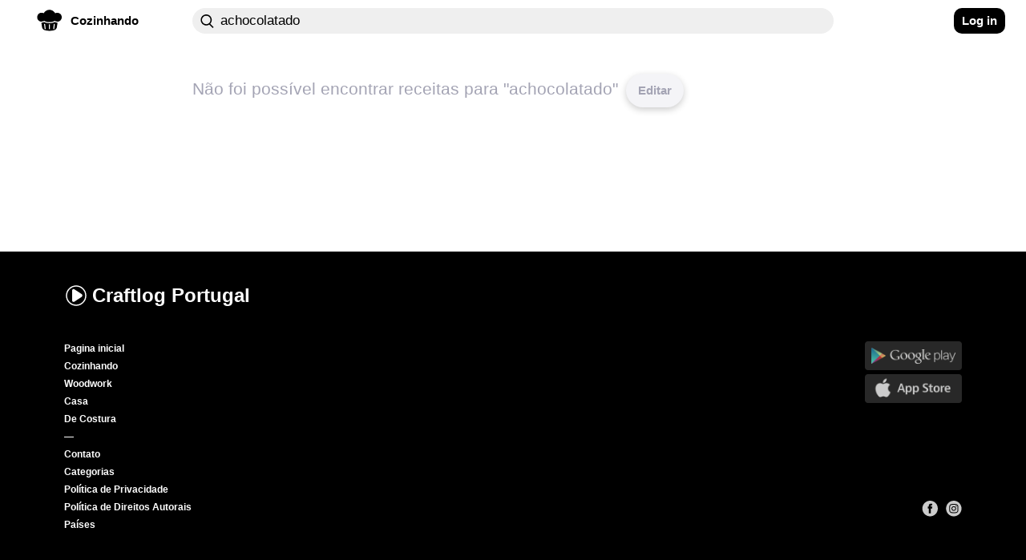

--- FILE ---
content_type: text/html; charset=utf-8
request_url: https://craftlog.com/pt/cozinhando/explore/achocolatado?page=8
body_size: 31866
content:
<!DOCTYPE html><html lang="pt-PT" data-framework="marko">
  <head prefix="og: http://ogp.me/ns# fb: http://ogp.me/ns/fb# website: http://ogp.me/ns/website#">
    <meta charset="utf-8">

    <link rel="preconnect" href="https://www.google-analytics.com">
    <link rel="preconnect" href="https://craftlog.global.ssl.fastly.net">
    <link rel="preconnect" href="https://stats.g.doubleclick.net">
    <link rel="preconnect" href="https://connect.facebook.net">
    <link rel="preconnect" href="https://www.google.com">
    <link rel="preconnect" href="https://www.gstatic.com">

    <link rel="apple-touch-icon" sizes="57x57" href="/static/favicon/apple-icon-57x57.png">
    <link rel="apple-touch-icon" sizes="60x60" href="/static/favicon/apple-icon-60x60.png">
    <link rel="apple-touch-icon" sizes="72x72" href="/static/favicon/apple-icon-72x72.png">
    <link rel="apple-touch-icon" sizes="76x76" href="/static/favicon/apple-icon-76x76.png">
    <link rel="apple-touch-icon" sizes="114x114" href="/static/favicon/apple-icon-114x114.png">
    <link rel="apple-touch-icon" sizes="120x120" href="/static/favicon/apple-icon-120x120.png">
    <link rel="apple-touch-icon" sizes="144x144" href="/static/favicon/apple-icon-144x144.png">
    <link rel="apple-touch-icon" sizes="152x152" href="/static/favicon/apple-icon-152x152.png">
    <link rel="apple-touch-icon" sizes="180x180" href="/static/favicon/apple-icon-180x180.png">
    <link rel="icon" type="image/png" sizes="192x192" href="/static/favicon/android-icon-192x192.png">
    <link rel="icon" type="image/png" sizes="32x32" href="/static/favicon/favicon-32x32.png">
    <link rel="icon" type="image/png" sizes="96x96" href="/static/favicon/favicon-96x96.png">
    <link rel="icon" type="image/png" sizes="16x16" href="/static/favicon/favicon-16x16.png">
    <meta name="msapplication-TileImage" content="/static/favicon/ms-icon-144x144.png">
    <link rel="shortcut icon" href="/static/favicon/favicon.ico" type="image/x-icon">
    <link rel="icon" href="/static/favicon/favicon.ico" type="image/x-icon">

    <meta name="HandheldFriendly" content="True">
    <meta name="viewport" content="width=device-width, initial-scale=1">
    <meta name="p:domain_verify" content="b0ecd38b0f734f88b7a7238ab99827a7">
    <meta name="yandex-verification" content="f96babdca95cf11a" />
<style id="inline-css">@charset "UTF-8";body{font-smooth:always;-moz-osx-font-smoothing:grayscale}body{font-family:'Arial',sans-serif;font-size:16px;font-weight:400;letter-spacing:unset}@media (min-width:1280px){body{font-family:'Arial',sans-serif;font-size:18px;font-weight:400;letter-spacing:unset;font-smooth:always;-webkit-font-smoothing:antialiased;-moz-osx-font-smoothing:grayscale}}h1,h2,h3{font-family:'Arial Rounded MT Bold','Arial',sans-serif;font-weight:400;overflow:visible}.button{color:#fff;cursor:pointer;user-select:none;transition:all .15s ease-in-out;text-align:center;white-space:nowrap;text-decoration:none!important;text-transform:none;text-transform:capitalize;border-radius:10px;font-size:13px;line-height:1.3;outline:0;border:none;-webkit-appearance:none;-moz-appearance:none;appearance:none}.button:focus{outline:0;border:none}.btn{display:inline-flex;flex-direction:row;align-items:center;justify-content:center;cursor:pointer;user-select:none;white-space:nowrap;border-radius:10px;outline:0;border:none;font-size:.85em;transition:none;font-family:'Arial Rounded MT Bold','Arial',sans-serif;font-weight:700;-webkit-appearance:none;-moz-appearance:none;appearance:none}.btn:focus{outline:0;border:none}.btn-clr-accent{background-color:#000}.btn-clr-accent{color:#fff}.btn-clr-accent:hover{background-color:#0d0d0d}.btn-clr-accent:active{background-color:#000}.btn-clr-tint{color:rgba(0,0,0,.65);border-radius:99px;background-color:rgba(0,0,0,.05);height:50px;padding:0 30px;display:flex;justify-content:center;align-items:center;margin:0 3px;font-size:1em;font-weight:400;cursor:pointer}.btn-clr-tint:hover{color:#000;background-color:rgba(0,0,0,.1)}.btn-clr-tint:active{background-color:rgba(0,0,0,.17)}.banner-cover-gradient{position:relative}.banner-cover-gradient:after{content:"";position:absolute;top:50px;height:210px;left:0;right:0;z-index:1;opacity:1;background:-moz-linear-gradient(bottom,rgba(255,255,255,0) 0,#fff 100%);background:-webkit-linear-gradient(bottom,rgba(255,255,255,0) 0,#fff 100%);background:linear-gradient(to bottom,rgba(255,255,255,0) 0,#fff 100%)}.banner-cover-gradient>div{z-index:2}@keyframes fadein{0%{opacity:0}100%{opacity:1}}.app-content-wrapper,body,html{animation:fadein .5s ease}a{display:block;color:#1c1c1c;text-decoration:none}h1,h2,h3,p{line-height:1em;margin:0}img{color:transparent}img:not([src]){visibility:hidden}body,html{margin:0;padding:0;height:auto;-webkit-font-smoothing:antialiased}.aspect-ratio-4-3{position:relative}.aspect-ratio-4-3:before{display:block;content:"";width:100%;padding-top:75%}.aspect-ratio-4-3>.aspect-ratio-content{position:absolute;object-fit:cover;top:0;left:0;right:0;bottom:0}@media (max-width:615px){.left-right-inset-mobile{padding-left:16px}.left-right-inset-mobile{padding-right:16px}}@media screen and (min-width:615px) and (max-height:320px){.left-right-inset-mobile{padding-left:16px}.left-right-inset-mobile{padding-right:16px}}.left-right-inset-mobile{box-sizing:border-box}.app-main-wrapper{width:100%;min-height:100vh;max-width:calc(100vw - (100vw - 100%))}.heart-animate{position:fixed;display:none;text-align:center;z-index:1001;height:100%;top:0;left:0;right:0;pointer-events:none}.heart-animate img{position:absolute;margin:auto;top:0;bottom:0;left:0;right:0;opacity:0;width:0;height:0}@media (min-width:1101px){.heart-animate{margin-right:37px}}.app-content-wrapper{background-color:#fff;-webkit-border-radius:0;-moz-border-radius:0;border-radius:0;max-width:100%;transition:all .1s ease-in-out}@media (max-width:615px){.app-content-wrapper{margin-left:0;margin-right:0}}@media (max-width:1280px){.app-content-wrapper{margin-left:0;margin-right:0}}.app-banner-header-top h1{font-size:26px;font-family:'Arial Rounded MT Bold','Arial',sans-serif;letter-spacing:unset;font-smooth:always;-webkit-font-smoothing:antialiased;-moz-osx-font-smoothing:grayscale}@media (max-width:615px){.app-banner-header-top h1{text-align:center;margin-bottom:5px}}.app-banner-header-top h1{color:#fff;padding:0 20px;box-sizing:border-box;-moz-box-sizing:border-box;-webkit-box-sizing:border-box;-o-box-sizing:border-box;font-weight:400}.app-banner-header-top .app-banner-cover{display:block;height:105px;-webkit-border-radius:10px;-moz-border-radius:10px;border-radius:10px;width:100%;filter:brightness(110%);object-fit:cover;object-position:right}@media (max-width:1100px){.app-banner-header-top .app-banner-cover{height:160px;min-height:160px}}@media (max-width:615px){.app-banner-header-top .app-banner-cover{height:110px;min-height:110px;width:100%;max-width:100%}}.app-banner-header-top .app-banner-cover-inner{position:relative}.app-banner-header-top .app-banner-cover-inner .app-banner-cover-content{position:absolute;display:flex;flex-direction:column;justify-content:center;align-items:flex-start;left:0;right:0;top:0;bottom:0}.app-banner-header-top .app-banner-cover-inner .app-banner-cover-content h1{z-index:1;width:100%;max-width:80%;margin:20px auto;padding:2px 0;color:#000;line-height:1.4;text-align:left}.app-banner-header-top .app-banner-cover-inner .app-banner-cover-content h1>span{background-color:#fff;display:inline;color:#000;padding:.45rem;-webkit-border-radius:10px;-moz-border-radius:10px;border-radius:10px;box-decoration-break:clone}.app-banner-header-top .app-banner-cover-inner .app-banner-cover-content h1>span>b{color:#697dff}@media (max-width:615px){.app-banner-header-top .app-banner-cover-inner .app-banner-cover-content h1{font-size:1.4rem;max-width:90%}}.breadcrumb h2,.breadcrumb li{font-size:1em;font-weight:400;letter-spacing:unset;font-smooth:always;-webkit-font-smoothing:antialiased;-moz-osx-font-smoothing:grayscale;font-family:'Arial',sans-serif}.app-banner-header-top.hide-image .app-banner-cover-inner .app-banner-cover{background-color:unset}.app-banner-header-top.hide-image .app-banner-cover-inner .app-banner-cover-content h1{margin:0}.app-banner-header-top.hide-image .app-banner-cover-inner .app-banner-cover-content h1>span{padding-left:0;padding-right:0;background-color:unset}.banner-image-cover{display:block;position:absolute;top:-2px;left:0;right:0;height:260px;z-index:0;opacity:.2;text-align:center;background-color:#cce3f4;filter:blur(3px);-webkit-filter:blur(3px);-moz-filter:blur(3px);-o-filter:blur(3px);-ms-filter:blur(3px);width:100%;max-width:100vw;object-fit:cover;object-position:center}.breadcrumb{display:flex;flex-direction:row;flex-wrap:wrap;list-style:none;padding:0;margin-top:5px;margin-bottom:5px}.breadcrumb h2{margin:0;margin-block-start:0;margin-block-end:0;margin-inline-start:0;margin-inline-end:0}.breadcrumb li{display:flex;text-transform:capitalize}.breadcrumb li+li:before{margin-left:5px;margin-right:5px;color:#000;content:"›"}.breadcrumb li a{display:flex;color:#697dff;text-decoration:none}.comment .comment-body .rate:not(:checked)>label{float:right;width:13px;height:14px;font-size:12px;overflow:hidden}.comment .comment-body .rate:not(:checked)>label:before{content:'★';color:#ffc700}.item-card b{color:#697dff}.item-card h2{font-family:'Arial Rounded MT Bold','Arial',sans-serif;letter-spacing:unset;font-smooth:always;-webkit-font-smoothing:antialiased;-moz-osx-font-smoothing:grayscale}.item-card{height:auto;max-width:100%}.item-card b{text-decoration:underline}.item-card:hover li{color:#1c1c1c}.item-card:hover h2{color:#1c1c1c;text-decoration:underline}.item-card:hover b{color:#6d6da7}.item-card .media,.item-card>span{-webkit-border-radius:10px;-moz-border-radius:10px}.item-card{position:relative}.item-card>span{cursor:pointer;border-radius:10px;display:flex;flex-direction:row;margin-top:10px}.item-card h2{width:100%;font-size:18px;font-weight:700}.item-card h3,.item-card ul{font-family:'Arial',sans-serif}.item-card h3{width:100%;margin-top:5px;font-size:1em;font-weight:700;letter-spacing:unset;font-smooth:always;-webkit-font-smoothing:antialiased;-moz-osx-font-smoothing:grayscale;color:#000;text-transform:lowercase}.item-card .author,.item-card ul{font-weight:400;letter-spacing:unset;font-smooth:always;-webkit-font-smoothing:antialiased;-moz-osx-font-smoothing:grayscale;display:flex}.item-card .media{width:250px;border-radius:10px}.item-card .media img{-webkit-border-radius:10px;-moz-border-radius:10px;border-radius:10px}.item-card ul{flex-direction:column;list-style:none;margin:0 0 0 10px;height:auto;max-width:500px;font-size:18px;color:#838889;white-space:nowrap;overflow:hidden;text-overflow:ellipsis;padding:0;line-height:1.35em}@media (max-width:615px){.item-card ul{font-size:17px}}.item-card .author{justify-content:space-between;line-height:1em;margin-top:10px;margin-bottom:10px;color:#696969;font-family:'Arial Rounded MT Bold','Arial',sans-serif;font-size:12px;height:12px}.item-card .author p:nth-last-child(1){margin-right:0}@media (max-width:615px){.item-card>span>span,.item-card>span>span .media{transition:1s ease-in-out;width:180px}.item-card .author{height:initial;flex-direction:column}.item-card .author p{line-height:1.25em}}.footer-markets{opacity:.8}.footer-main-container{background-color:#000;margin-top:0;padding-top:20px;padding-bottom:40px}.footer-container{display:flex;flex-direction:row;justify-content:space-between;padding:20px 40px}@media (min-width:1280px){.footer-container{padding-left:80px;padding-right:80px}}.footer-container .column-left{display:flex;flex-direction:column;align-items:flex-start}@media (max-width:615px){.footer-container{padding-left:20px;padding-right:20px}.footer-container .column-left{width:50%}}.footer-container .column-left>*{padding-top:5px}.footer-container .column-left .logo{display:flex;align-items:center;font-family:'Arial Rounded MT Bold','Arial',sans-serif;font-size:24px;font-weight:700;letter-spacing:unset;font-smooth:always;-webkit-font-smoothing:antialiased;-moz-osx-font-smoothing:grayscale;color:#fff;padding-left:0;padding-top:0}.footer-container .column-left .logo img{margin-right:5px}.footer-container .column-left .logo h2{font-family:'Arial Rounded MT Bold','Arial',sans-serif;font-size:24px;font-weight:700;letter-spacing:unset;font-smooth:always;-webkit-font-smoothing:antialiased;-moz-osx-font-smoothing:grayscale}.footer-container .column-right{display:flex;flex-direction:column;justify-content:space-between}.footer-container .footer-text{margin-bottom:5px;font-family:'Arial',sans-serif;font-size:12px;font-weight:700;letter-spacing:unset;font-smooth:always;-webkit-font-smoothing:antialiased;-moz-osx-font-smoothing:grayscale;color:#fff}nav .nav-wrap .nav-left{font-family:'Arial Rounded MT Bold','Arial',sans-serif;letter-spacing:unset;font-smooth:always;-webkit-font-smoothing:antialiased}.dropdown .dropdown-content,.vertical-dropdown .dropdown-content{font-weight:400;-moz-osx-font-smoothing:grayscale}.footer-container .footer-text a{color:#fff}.footer-container .footer-text:nth-child(2){margin-top:40px}.footer-container a:hover,.footer-container a:hover p{color:#1dbd84}.footer-markets{display:flex;flex-direction:column;margin-top:72px}.footer-markets:hover{opacity:1}.footer-markets a{margin-bottom:5px;height:36px}.footer-markets.row{flex-direction:row;justify-content:flex-end}.footer-markets.row a{padding-left:10px}nav{display:flex;justify-content:flex-start;height:52px;width:100%}@media (max-width:615px) and (min-height:400px){nav{height:58px}}nav *{box-sizing:border-box}nav .nav-wrap{position:relative;width:100%;max-width:100vw;background-color:#fff;z-index:1000;padding:10px 16px;transition:filter .2s ease-in-out;-webkit-transition:filter .2s ease-in-out;-moz-transition:filter .2s ease-in-out;-o-transition:filter .2s ease-in-out}nav .nav-wrap:not(.not-fixed){position:fixed}@media (max-width:1100px){nav .nav-wrap{display:flex!important}}nav .nav-wrap .nav-left{display:flex;align-items:center;justify-content:flex-start;padding:0 10px 0 0;font-size:.85em;font-weight:700;-moz-osx-font-smoothing:grayscale}@media (max-width:1280px){nav .nav-wrap .nav-left{justify-content:center;padding-right:0}nav .nav-wrap .nav-left a{padding:0}}@media (min-width:1450px){nav .nav-wrap .nav-left{justify-content:flex-end;padding:0}}@media (min-width:616px){nav .nav-wrap .nav-left .hamburguer{margin-right:10px}}nav .nav-wrap .nav-left .app-mobile-nav-item{display:flex;justify-content:center;align-self:center;cursor:pointer;-webkit-touch-callout:none;-webkit-user-select:none;-moz-user-select:none;-ms-user-select:none;-o-user-select:none;user-select:none;-webkit-tap-highlight-color:transparent;height:32px;width:32px}@media (min-width:1100px){nav .nav-wrap .nav-left .app-mobile-nav-item{display:none}}nav .nav-wrap .nav-left .app-mobile-nav-item.no-wrapping-size{height:auto;width:auto}nav .nav-wrap .nav-left a{display:flex;align-items:center;justify-content:flex-start;border-radius:99px;background-color:rgba(244,244,247,0);height:32px;cursor:pointer;position:relative;padding:8px}nav .nav-wrap .nav-left a .accent-border{margin-right:10px;width:32px;height:32px;display:flex;justify-content:center;align-items:center}nav .nav-wrap .nav-left a .accent-border img.logo-icon{margin-top:-5px}nav .nav-wrap .nav-left a .accent-text{display:none}@media (min-width:1100px){nav .nav-wrap .nav-left a .accent-text{display:block}}nav .nav-wrap .nav-left a:hover{background-color:#e8e8ee}nav .nav-wrap .nav-left a:active{background-color:#dcdce6}@media (max-width:615px){nav .nav-wrap .nav-left a{padding:0;justify-content:center}nav .nav-wrap .nav-left a .accent-border{margin:0}nav .nav-wrap .nav-left a:before{display:none}}nav .nav-wrap .nav-center{display:flex;flex-direction:row}@media (max-width:1280px){nav .nav-wrap .nav-center{padding-left:0}}nav .nav-wrap .nav-center .nav-search{display:flex;flex-direction:row;justify-content:flex-start;align-items:center;width:100%;height:32px;z-index:1;align-self:center}nav .nav-wrap .nav-center .nav-search div{display:flex;flex-direction:row;justify-content:flex-start;align-items:center;width:100%;height:32px;-webkit-border-radius:20px;-moz-border-radius:20px;border-radius:20px;transition:all .25s ease}nav .nav-wrap .nav-center .nav-search div:focus-within{-webkit-border-radius:0;-moz-border-radius:20px 20px 0 0;border-radius:20px 20px 0 0;-webkit-border-top-right-radius:20px;-webkit-border-top-left-radius:20px;background-color:#efefef}nav .nav-wrap .nav-center .nav-search div:hover{-webkit-box-shadow:0 2px 5px rgba(0,0,0,.2);-moz-box-shadow:0 2px 5px rgba(0,0,0,.2);box-shadow:0 2px 5px rgba(0,0,0,.2)}@media (max-width:1100px){nav .nav-wrap .nav-center{overflow:visible;width:100%}nav .nav-wrap .nav-center .nav-search div{max-width:100%}}nav .nav-wrap .nav-center .nav-search div input{height:32px;flex:1;border:1px solid rgba(0,0,0,.3);-webkit-border-radius:20px;-moz-border-radius:20px;border-radius:20px}nav .nav-wrap .nav-center .nav-search div input[placeholder]::-webkit-input-placeholder{color:#838889}nav .nav-wrap .nav-center .nav-search div input[placeholder]:-moz-placeholder{color:#838889}nav .nav-wrap .nav-center .nav-search div input[placeholder]::-moz-placeholder{color:#838889}nav .nav-wrap .nav-center .nav-search div input[placeholder]:-ms-input-placeholder{color:#838889}nav .nav-wrap .nav-center .nav-search.craft-search{position:relative;-webkit-border-radius:20px;-moz-border-radius:20px;border-radius:20px}nav .nav-wrap .nav-center .nav-search.craft-search:focus{-webkit-border-radius:0;-moz-border-radius:20px 20px 0 0;border-radius:20px 20px 0 0;-webkit-border-top-right-radius:20px;-webkit-border-top-left-radius:20px}@media (max-width:615px){nav .nav-wrap .nav-center .nav-search.craft-search{width:100%;padding-left:12px;padding-right:12px}}nav .nav-wrap .nav-center .nav-search.craft-search input{outline:0;border:0;font-size:.8em;letter-spacing:.6px;background-color:#efefef;padding-left:35px;padding-right:35px}.dropdown .dropdown-content,.vertical-dropdown .dropdown-content{letter-spacing:unset;font-smooth:always;-webkit-font-smoothing:antialiased}@media (min-width:615px){nav .nav-wrap .nav-center .nav-search.craft-search input{font-family:'Arial Rounded MT Bold','Arial',sans-serif;font-size:.95em;font-weight:400;letter-spacing:unset;font-smooth:always;-webkit-font-smoothing:antialiased;-moz-osx-font-smoothing:grayscale}}nav .nav-wrap .nav-center .nav-search.craft-search input::-webkit-input-placeholder{color:#a4a4b4}nav .nav-wrap .nav-center .nav-search.craft-search input:-moz-placeholder{color:#a4a4b4}nav .nav-wrap .nav-center .nav-search.craft-search input::-moz-placeholder{color:#a4a4b4}nav .nav-wrap .nav-center .nav-search.craft-search input:-ms-input-placeholder{color:#a4a4b4}nav .nav-wrap .nav-center .nav-search.craft-search img{position:absolute;margin-left:10px;width:17px;height:17px}nav .nav-wrap .nav-center .external-search{display:none;align-items:center;justify-content:flex-end;z-index:1;height:38px;flex-shrink:0;-webkit-border-radius:50%;-moz-border-radius:50%;border-radius:50%}@media (max-width:615px){nav .nav-wrap .nav-center .nav-search.craft-search input{padding-left:10px;padding-right:10px}nav .nav-wrap .nav-center .nav-search.craft-search img{display:none}nav .nav-wrap .nav-center .external-search{display:flex}}nav .nav-wrap .nav-center .external-search img{z-index:0;height:22px;width:22px}nav .nav-wrap .nav-right{display:flex;justify-content:center;align-items:center;margin-right:10px}@media (max-width:1100px){nav .nav-wrap .nav-right{display:none}}@media (min-width:1280px){nav .nav-wrap .nav-right{justify-content:flex-end}}@media (min-width:1450px){nav .nav-wrap .nav-right{justify-content:flex-start}}nav .nav-wrap .nav-right button{height:32px;display:flex;justify-content:center;align-items:center;font-family:'Arial Rounded MT Bold','Arial',sans-serif,normal,.85em!important;padding:0 10px}.hamburguer{border-radius:11px}.hamburguer:active{background-color:#dcdce6}.hamburguer img{width:22px;height:22px;transform:rotate(0);transition:.25s ease-in-out;position:relative;line-height:0}.dropdown{display:flex;justify-content:center;position:relative}.dropdown:active .dropdown-content,.dropdown:focus .dropdown-content{display:flex}@media (min-width:1100px){.dropdown:hover .dropdown-content{display:flex}}.dropdown .dropdown-content{display:none;justify-content:center;flex-direction:column;position:absolute;top:0;background-color:#fff;-webkit-border-radius:20px;-moz-border-radius:20px;border-radius:20px;overflow:visible;min-width:160px;box-shadow:0 8px 16px 0 rgba(0,0,0,.2);font-family:'Arial Rounded MT Bold','Arial',sans-serif;font-size:.85em;z-index:1000;margin-top:32px}@media (max-width:1650px){.dropdown .dropdown-content{right:0}}@media (max-width:1280px){.dropdown .dropdown-content{right:-20px}}.dropdown .dropdown-content .content-row{display:flex;flex-direction:row;padding:26.67px 10px 26.67px 26.67px;align-items:center;-webkit-border-radius:0;-moz-border-radius:0;border-radius:0;height:40px;flex-basis:100%;cursor:pointer}.dropdown .dropdown-content .content-row:last-child{-webkit-border-bottom-right-radius:20px;-webkit-border-bottom-left-radius:20px}.dropdown .dropdown-content .content-row:first-child{-webkit-border-top-right-radius:20px;-webkit-border-top-left-radius:20px;-moz-border-top-right-radius:20px;-moz-border-top-left-radius:20px;border-top-left-radius:20px;border-top-right-radius:20px}.dropdown .dropdown-content .content-row:last-child{-moz-border-bottom-right-radius:20px;-moz-border-bottom-left-radius:20px;border-bottom-left-radius:20px;border-bottom-right-radius:20px}@media (max-width:615px){.dropdown .dropdown-content .content-row{padding:20px;height:20px}}.dropdown .dropdown-content .content-row:hover{background-color:#ebebf1}@media (max-width:615px){.nav-left:not(.amp-header) .vertical-dropdown{display:none}}.vertical-dropdown .dropdown-content{flex-direction:column;justify-content:flex-start;font-family:'Arial Rounded MT Bold','Arial',sans-serif;font-size:.85em;text-transform:capitalize;padding:0;left:0}.vertical-dropdown .dropdown-content .content-row{padding:26.67px;justify-content:flex-start;height:40px;width:100%;cursor:pointer}.vertical-dropdown .dropdown-content .content-row:before{display:none}.vertical-dropdown .dropdown-content .content-row:hover{background-color:#ebebf1}.vertical-dropdown:active .dropdown-content,.vertical-dropdown:focus .dropdown-content,.vertical-dropdown:hover .dropdown-content{display:flex}img.aspect-ratio-content{overflow:hidden;position:relative}img.aspect-ratio-content::after{content:" ";background-color:#efefef;position:absolute;width:100%;height:100%;margin:auto;top:0;left:0}.experience-enabled{position:relative;display:block}.experience-enabled .play{display:block;width:30px;height:35px;position:absolute;top:50%;left:50%;transform:translate(-50%,-50%);pointer-events:none;cursor:pointer;opacity:.7}@media (max-width:615px){.experience-enabled .play{transform:translate(-50%,-50%) scale(.8)}}.page-explore-header-bottom .page-explore-social-share-container .page-explore-social-share img{margin-right:10px}.page-explore .cards-list a{background-color:unset}.page-explore .page-explore-main{margin-top:5px;margin-bottom:20px;width:100%;min-width:100%}.page-explore .page-explore-main .item-card img.media{filter:contrast(1.1);-webkit-filter:contrast(1.1)}.page-explore-follow{font-family:'Arial Rounded MT Bold','Arial',sans-serif;font-weight:700;letter-spacing:unset;font-smooth:always;-webkit-font-smoothing:antialiased;-moz-osx-font-smoothing:grayscale}.page-explore-header-bottom{z-index:200}.page-explore-header-bottom .page-explore-social-share-container{display:flex;padding:10px 0}.page-explore-header-bottom .page-explore-social-share-container .page-explore-social-share{display:flex;flex-direction:row;align-items:center;justify-content:flex-start;width:100%}@media (max-width:615px){.page-explore-header-bottom .page-explore-social-share-container .page-explore-social-share{justify-content:center}}.page-explore-follow{height:40px;padding:10px 20px;color:#fff;font-size:1em;background-color:#ff586d}.page-explore-follow:hover{background-color:#ff8b9a}.page-explore{display:flex;flex-wrap:wrap;flex-direction:row;width:100%}.page-explore .load-more .page,.page-explore .load-more .page span,.page-explore .page-counter-bottom{font-weight:700;letter-spacing:unset;font-smooth:always;-webkit-font-smoothing:antialiased;-moz-osx-font-smoothing:grayscale;font-family:'Arial Rounded MT Bold','Arial',sans-serif}.page-explore .page-counter-bottom{font-size:18px;color:#000;display:flex;justify-content:center;padding-top:20px;margin-bottom:10px;border-top:1px solid #e5e5e5}.page-explore .load-more{display:flex;flex-direction:row;justify-content:center;align-items:center}.page-explore .load-more .page{display:flex;justify-content:center;margin-left:5px;margin-right:5px;min-width:20px;height:48px;align-items:center;font-size:18px}.page-explore .load-more .page .number{font-size:110%;padding:10px}@media (max-width:615px){.page-explore .load-more .page{justify-content:space-around}.page-explore .load-more .page.numbers{display:none}}.page-explore .load-more .page span{font-size:18px;color:#aab0c0}.page-explore .load-more .page:hover span{color:#4285f4}.page-explore .load-more .page .current{color:#000}.page-explore .load-more .page.extra{background-color:#000;border:2px solid #000}.page-explore .load-more .page.extra:hover{background-color:#4285f4;border:2px solid #4285f4}.page-explore .load-more .page.extra:hover span{color:#000}.page-explore .load-more .page.disabled{opacity:.1;cursor:auto}.page-explore .load-more .page.disabled:hover{background-color:#000;border:2px solid #000}.page-explore .load-more .page.disabled:hover span{color:#000}.page-explore .load-more .page .checkpoint{display:flex;align-items:center;align-self:center;color:#000}.page-explore .load-more .page .checkpoint img{width:20px;height:20px;margin-top:2px}.page-explore .load-more .page .checkpoint .left{transform:rotate(180deg)}.cards-list{display:flex;flex-direction:column;object-fit:cover;width:100%}.cards-list .item-card{padding-bottom:5px;padding-top:5px}.cards-list .item-card li{font-size:.9em}.cards-list a{background-color:#fff;margin-bottom:10px;padding-left:16px;margin-left:-16px;padding-right:16px;margin-right:-16px;border-bottom:1px solid #e5e5e5}.cards-list a:last-child{border-bottom:0}.cards-list a h2{font-size:16px;max-width:720px;white-space:normal}@media (max-width:615px){.page-explore article{-webkit-border-radius:0;-moz-border-radius:0;border-radius:0}.page-explore-follow{display:none}.page-explore-follow:hover{background-color:#ff586d!important}.page-explore-social-share{text-align:center}}@supports not (display:grid){}@supports (display:grid){.grid-row{display:grid!important;max-width:calc(100vw - (100vw - 100%))!important;overflow-x:hidden;grid-template-columns:[col-1] 1fr [col-2] 1fr [col-3] 1fr [col-4] 1fr [col-5] 1fr [col-6] 1fr [center-1] minmax(90px,90px) [center-2] minmax(90px,90px) [center-3] minmax(90px,90px) [center-4] minmax(90px,90px) [center-5] minmax(90px,90px) [center-6] minmax(90px,90px) [center-7] minmax(90px,90px) [center-8] minmax(90px,90px) [center-9] minmax(90px,90px) [center-10] minmax(90px,90px) [col-7] 1fr [col-8] 1fr [col-9] 1fr [col-10] 1fr [col-11] 1fr [col-12] 1fr [col-end]}.grid-row.grid-row_overflow-default{overflow:inherit}@media (min-width:2000px) and (min-height:1000px){.grid-row{grid-template-columns:[col-1] 1fr [col-2] 1fr [col-3] 1fr [col-4] 1fr [col-5] 1fr [col-6] 1fr [center-1] minmax(128px,128px) [center-2] minmax(128px,128px) [center-3] minmax(128px,128px) [center-4] minmax(128px,128px) [center-5] minmax(128px,128px) [center-6] minmax(128px,128px) [center-7] minmax(128px,128px) [center-8] minmax(128px,128px) [center-9] minmax(128px,128px) [center-10] minmax(128px,128px) [col-7] 1fr [col-8] 1fr [col-9] 1fr [col-10] 1fr [col-11] 1fr [col-12] 1fr [col-end]}}@media (min-width:1450px){.grid-row{grid-template-columns:[col-1] 1fr [col-2] 1fr [col-3] 1fr [col-4] 1fr [col-5] 1fr [col-6] 1fr [center-1] minmax(90px,90px) [center-2] minmax(90px,90px) [center-3] minmax(90px,90px) [center-4] minmax(90px,90px) [center-5] minmax(90px,90px) [center-6] minmax(90px,90px) [center-7] minmax(90px,90px) [center-8] minmax(90px,90px) [center-9] minmax(90px,90px) [center-10] minmax(90px,90px) [col-7] 1fr [col-8] 1fr [col-9] 1fr [col-10] 1fr [col-11] 1fr [col-12] 1fr [col-end]}}@media (max-width:1280px){.grid-row{grid-template-columns:[col-1] 1fr [col-2] 1fr [col-3] 1fr [col-4] 1fr [col-5] 1fr [col-6] 1fr [center-1] minmax(80px,80px) [center-2] minmax(80px,80px) [center-3] minmax(80px,80px) [center-4] minmax(80px,80px) [center-5] minmax(80px,80px) [center-6] minmax(80px,80px) [center-7] minmax(80px,80px) [center-8] minmax(80px,80px) [center-9] minmax(80px,80px) [center-10] minmax(80px,80px) [col-7] 1fr [col-8] 1fr [col-9] 1fr [col-10] 1fr [col-11] 1fr [col-12] 1fr [col-end]}}@media (max-width:1100px){.grid-row{grid-template-columns:[col-1] 1fr [col-2] 1fr [col-3] 1fr [col-4] 1fr [col-5] 1fr [col-6] 1fr [center-1] minmax(75px,75px) [center-2] minmax(75px,75px) [center-3] minmax(75px,75px) [center-4] minmax(75px,75px) [center-5] minmax(75px,75px) [center-6] minmax(75px,75px) [center-7] minmax(75px,75px) [center-8] minmax(75px,75px) [center-9] minmax(75px,75px) [center-10] minmax(75px,75px) [col-7] 1fr [col-8] 1fr [col-9] 1fr [col-10] 1fr [col-11] 1fr [col-12] 1fr [col-end]}}@media (max-width:940px){.grid-row{grid-template-columns:[col-1] 1fr [col-2] 1fr [col-3] 1fr [col-4] 1fr [col-5] 1fr [col-6] 1fr [center-1] minmax(65px,65px) [center-2] minmax(65px,65px) [center-3] minmax(65px,65px) [center-4] minmax(65px,65px) [center-5] minmax(65px,65px) [center-6] minmax(65px,65px) [center-7] minmax(65px,65px) [center-8] minmax(65px,65px) [center-9] minmax(65px,65px) [center-10] minmax(65px,65px) [col-7] 1fr [col-8] 1fr [col-9] 1fr [col-10] 1fr [col-11] 1fr [col-12] 1fr [col-end]}}.grid-row .center,.grid-row .center-full-width-mobile{grid-column-start:center-1;grid-column-end:col-7}@media (max-width:615px){.grid-row{grid-template-columns:[col-1] 1fr [col-2] 1fr [col-3] 1fr [col-4] 1fr [col-5] 1fr [col-6] 1fr [center-1] minmax(9vw,9vw) [center-2] minmax(9vw,9vw) [center-3] minmax(9vw,9vw) [center-4] minmax(9vw,9vw) [center-5] minmax(9vw,9vw) [center-6] minmax(9vw,9vw) [center-7] minmax(9vw,9vw) [center-8] minmax(9vw,9vw) [center-9] minmax(9vw,9vw) [center-10] minmax(9vw,9vw) [col-7] 1fr [col-8] 1fr [col-9] 1fr [col-10] 1fr [col-11] 1fr [col-12] 1fr [col-end]}.grid-row .center-full-width-mobile{grid-column-start:col-1;grid-column-end:col-end;max-width:100vw}}@media (max-width:1280px){.grid-row .left-1-end-5{grid-column-end:center-1}}.grid-row .left-1-end-5{grid-column-start:col-1;grid-column-end:col-6}.grid-row .right-8-end{grid-column-start:col-8;grid-column-end:col-end}}@supports not (display:grid){.grid-row{display:flex;margin:auto;max-width:1000px}.grid-row .center{max-width:1000px;width:100%}@media (min-width:2000px) and (min-height:1000px){.grid-row,.grid-row .center{max-width:1280px}}@media (max-width:1280px){.grid-row,.grid-row .center{max-width:900px}}@media (max-width:1100px){.grid-row,.grid-row .center{max-width:850px}}@media (max-width:940px){.grid-row,.grid-row .center{max-width:650px}}@media (max-width:615px){.grid-row,.grid-row .center{max-width:90vw}}nav .nav-wrap .nav-right{display:none}}@supports (display:grid){}
    .cooking .accent-text { color: #000; }
    .cooking .accent-background { background-color: #000; transition: all .25s ease; }
    .cooking .accent-border { border-color: #000; }</style><title>0 receitas simples com Bebida Com Sabor A Chocolate | Craftlog Portugal | Página 8 de 3</title><noscript><img height="1" width="1" style="display:none" src="https://www.facebook.com/tr?id=828020040611275&amp;amp;ev=PageView&amp;amp;noscript=1"></noscript><meta name="referrer" content="origin"><link rel="canonical" href="https://craftlog.com/pt/cozinhando/explore/bebida-com-sabor-a-chocolate"><meta property="fb:app_id" content="199056190458470"><meta name="apple-itunes-app" content="app-id=1199260204"><meta name="google-play-app" content="app-id=com.craftlog.android.cooking"><meta property="og:title" content="0 receitas simples com Bebida Com Sabor A Chocolate | Craftlog Portugal | Página 8 de 3"><meta property="og:description" content="Lista das 0 melhores receitas, incluindo  . Receitas gostosas e simples de Portugal."><meta property="og:site_name" content="Craftlog.com"><meta property="og:url" content="https://craftlog.com/pt/cozinhando/explore/bebida-com-sabor-a-chocolate"><meta name="description" content="Lista das 0 melhores receitas, incluindo  . Receitas gostosas e simples de Portugal. | Craftlog"><meta property="og:image" content="https://craftlog.com/m/e/pt/cooking/achocolatado=s1200=h630.webp"><meta property="og:image:url" content="https://craftlog.com/m/e/pt/cooking/achocolatado=s1200=h630.webp"><meta property="og:image:secure_url" content="https://craftlog.com/m/e/pt/cooking/achocolatado=s1200=h630.webp"><meta property="og:image:width" content=1200><meta property="og:image:height" content=630><meta name="twitter:image" content="https://craftlog.com/m/e/pt/cooking/achocolatado=s1200=h630.webp"><meta name="image_src" content="https://craftlog.com/m/e/pt/cooking/achocolatado=s1200=h630.webp"><meta property="og:type" content="website"><link rel="manifest" href="/static/scripts/manifest-3.json"><script type="application/ld+json">
          {"@context":"http://schema.org","@type":"BreadcrumbList","itemListElement":[{"@type":"ListItem","position":1,"name":"Receitas","item":"https://craftlog.com/pt/cozinhando/top"},{"@type":"ListItem","position":2,"name":"Bebida Com Sabor A Chocolate","item":"https://craftlog.com/pt/cozinhando/explore/achocolatado"}]}
        </script><meta name="twitter:card" content="summary_large_image"><meta name="twitter:title" content="0 receitas simples com Bebida Com Sabor A Chocolate | Craftlog Portugal | Página 8 de 3"><meta name="twitter:description" content="Lista das 0 melhores receitas, incluindo  . Receitas gostosas e simples de Portugal."><meta name="twitter:url" content="https://craftlog.com/pt/cozinhando/explore/bebida-com-sabor-a-chocolate"><meta name="theme-color" content="#000"><meta name="msapplication-navbutton-color" content="#000"><meta name="apple-mobile-web-app-capable" content="yes"><meta name="apple-mobile-web-app-status-bar-style" content="black"><script language="javascript">window.global = window;</script></head><!--M^s0-25 s0 25--><body class="home-template " dir="ltr"><main class="app-main-wrapper "><nav id="header-container" class="cooking"><div class="nav-wrap explorePage grid-row grid-row_overflow-default  "><div class="nav-left left-1-end-5 "><div class="app-mobile-nav-item no-wrapping-size"><div><a href="/login?redirectHref=/pt/cozinhando/" data-bump="true"><!--F#1--><span class="hamburguer"><img data-src="/static/img/svg/hamburguer.svg?fill=000" alt="Hamburguer icon"></img></span><!--F/--></a></div></div><div class="dropdown vertical-dropdown"><a href="/pt/cozinhando/" data-bump="true"><!--F#1--><span class="accent-border"><img class="logo-icon" data-src="/static/img/svg/cooking-web-logo-1.svg?fill=000" alt="Craftlog logo" height="32px" width="32px"></img></span><span id="logoElementDesktop" class="accent-text">Cozinhando</span><!--F/--></a><div class="dropdown-content"><a href="/pt/cozinhando/" class="content-row" data-bump="true"><!--F#1--><p>cozinhando</p><!--F/--></a><a href="/pt/madeira/" class="content-row" data-bump="true"><!--F#1--><p>woodwork</p><!--F/--></a><a href="/pt/casa/" class="content-row" data-bump="true"><!--F#1--><p>casa</p><!--F/--></a><a href="/pt/de-costura/" class="content-row" data-bump="true"><!--F#1--><p>de costura</p><!--F/--></a></div></div></div><div class="nav-center center"><form autocomplete="off" class="craft-search nav-search explorePage"><div><img data-src="/static/img/svg/magnifying-glass.svg?fill=000" alt="Magnifying Glass" height="22px" width="22px"></img><input list="autocompleteHeader" id="searchQueryHeader" type="search" class="accent-text" placeholder="Search by recipes or ingredients..." value="achocolatado"></div></form><div class="external-search"><img data-src="/static/img/svg/magnifying-glass.svg?fill=000" alt="Magnifying Glass"></img></div></div><div class="nav-right right-8-end"><div><a href="/login?redirectHref=/pt/cozinhando/explore/achocolatado?page=8" data-bump="true"><!--F#1--><button class="btn btn-clr-accent accent-background">Log in</button><!--F/--></a></div></div></div></nav><span id="outsideActionAnimation" class="heart-animate"><img class="ico-save-heart saved" data-src="/static/img/svg/heart.svg?fill=FF586D" height="210px" width="190px"></img></span><section class="app-content-wrapper cooking"><div class="page-explore grid-row empty-main-results banner-cover-gradient big-image"><div class="center-full-width-mobile"><div class="app-empty-search-container"><div class="search-title"><h1>Não foi possível encontrar receitas para "achocolatado"</h1><button class="btn btn-clr-clear btn-light">Editar</button></div></div><div class="spacer-lg"></div></div></div></section><div class="footer-main-container"><footer class="footer-container"><div class="column-left"><a href="/pt/cozinhando/" class="logo" data-bump="true"><!--F#1--><img data-src="/static/img/svg/play-button-circle.svg?fill=fff" alt="Craftlog logo" height="30px" width="30px"></img> Craftlog&nbsp<h2>Portugal</h2><!--F/--></a><p class="footer-text"><a href="/pt/" data-bump="true"><!--F#1-->Pagina inicial<!--F/--></a></p><p class="footer-text"><a href="/pt/cozinhando/" data-bump="true"><!--F#1-->Cozinhando<!--F/--></a></p><p class="footer-text"><a href="/pt/madeira/" data-bump="true"><!--F#1-->Woodwork<!--F/--></a></p><p class="footer-text"><a href="/pt/casa/" data-bump="true"><!--F#1-->Casa<!--F/--></a></p><p class="footer-text"><a href="/pt/de-costura/" data-bump="true"><!--F#1-->De Costura<!--F/--></a></p><p class="footer-text">—</p><a href="mailto:apps@craftlog.com"><p class="footer-text">Contato</p></a><a href="/pt/cozinhando/top" data-bump="true"><!--F#1--><p class="footer-text">Categorias</p><!--F/--></a><a href="/about/privacy" data-bump="true"><!--F#1--><p class="footer-text">Política de Privacidade</p><!--F/--></a><a href="/about/copyright" data-bump="true"><!--F#1--><p class="footer-text">Política de Direitos Autorais</p><!--F/--></a><a href="/countries/" data-bump="true"><!--F#1--><p class="footer-text">Países</p><!--F/--></a></div><div class="column-right"><div class="footer-markets"><a href="https://play.google.com/store/apps/details?id=com.craftlog.android.cooking&amp;utm_campaign=website&amp;utm_source=website&amp;utm_medium=middlead" target="_blank"><img class="footer-markets-image" data-src="/static/img/googleplay-1.png" alt="🏆🏆 Premio de melhor app 🏆🏆. Milhões de receitas. App leve, e grátis 🎉" height="36px" width="121px"></img></a><a href="https://itunes.apple.com/us/app/craftlog-recipes-daily-cooki/id1199260204" target="_blank"><img class="footer-markets-image" data-src="/static/img/appstore-1.png" alt="🏆🏆 Premio de melhor app 🏆🏆. Milhões de receitas. App leve, e grátis 🎉" height="36px" width="121px"></img></a></div><div class="footer-markets row"><a href="https://www.facebook.com/craftlogcooking" target="_blank"><img data-src="/static/img/svg/facebook-3.svg?fill=fff" alt="Craftlog on Facebook" height="20px" width="20px"></img></a><a href="https://www.instagram.com/craftlogcooking/" target="_blank"><img data-src="/static/img/svg/instagram-3.svg?fill=fff" alt="Craftlog on Instagram" height="20px" width="20px"></img></a></div></div></footer></div></main><script type="application/javascript">
      // window.__shouldAddGMaps=${!!out.global.shouldAddGMaps};
      // window.gMapsInit=${!!out.global.shouldAddGMaps ? out.global.appState.gMapsInit : null};
      window.__shouldAddSentry=false;
      window.__shouldAddIns=false;
      window.__insTag="regular";
      window.__shouldAddPingdom=false;
      window.__shouldAddTrackers=true;
    </script><script id="__APPCONTEXT__" type="application/json">{"_events":{},"_eventsCount":0,"userLocation":null,"userLocationAddress":null,"forceServerLoad":false,"isAmp":false,"isBot":false,"isIOS":false,"userLocale":"en-US","userLocales":["en-US"],"isAndroid":false,"isMobile":false,"addIdPerSession":false,"userAgentInfo":{"userAgent":null,"device":null},"userAgentSessionId":1768964252609,"isRTL":false,"isModalOpen":false,"stackModalCount":0,"referer":"","hasWebpSupport":true,"locale":"pt-PT","autoPlayMedia":false,"stories":null,"preferedProducts":null,"lastPartnerShopId":null,"partnerShop":{},"baseUrl":"https://craftlog.com","isBrowser":false,"isLoggedIn":false,"domain":"","isExtensionApp":false,"isAnycart":false,"shouldUseAlpha":true,"queueSessionEvents":[],"cartItemModalListening":null,"footerSpacing":0,"extApp":null,"devMode":false,"activePartnerIdList":["wholefoods","safeway","randalls"],"bundleFilesUrlBySlot":{"components-anycart":["/static/skeleton-6c654814.js"]},"isDebug":false,"i18n":{"locale":"pt-PT"},"isProd":true,"userStatsLibs":[],"lastSearches":["achocolatado"],"didConfirmTempAddress":false,"apiClient":{"baseURL":"http://127.0.0.1","vertical":{"name":"cooking","nameLocale":"cozinhando"},"env":"","shouldUseAlpha":true,"appState":"[Circular]","customizationId":"craft","responses":{"/api/search/query.json":{"success":true,"extras":{"userLanguageTags":["pt-PT"],"facets":{},"relatedQueries":[{"query":"dia dos namorados","label":"Dia Dos Namorados","slug":"dia-dos-namorados","hits":14,"language":"pt","languageTag":"pt-BR"},{"query":"sobremesa facil","label":"Sobremesa Facil","slug":"sobremesa-facil","hits":14,"language":"pt","languageTag":"pt-BR"},{"query":"sobremesas","label":"Sobremesas","slug":"sobremesas","hits":14,"language":"pt","languageTag":"pt-BR"},{"query":"sobremesas faceis","label":"Sobremesas Faceis","slug":"sobremesas-faceis","hits":14,"language":"pt","languageTag":"pt-BR"},{"query":"receita de sobremesa com leite","label":"Receita De Sobremesa Com Leite","slug":"receita-de-sobremesa-com-leite","hits":13,"language":"pt","languageTag":"pt-BR"},{"query":"bolo rapido","label":"Bolo Rapido","slug":"bolo-rapido","hits":12,"language":"pt","languageTag":"pt-BR"},{"query":"bolo simples","label":"Bolo Simples","slug":"bolo-simples","hits":12,"language":"pt","languageTag":"pt-BR"},{"query":"bolos","label":"Bolos","slug":"bolos","hits":12,"language":"pt","languageTag":"pt-BR"}],"canonical":"achocolatado","canonicalUrl":"/pt/cozinhando/explore/achocolatado","matchingNodes":[{"id":46053,"types":[2]}],"category":{"types":[2],"label":"Bebida Com Sabor A Chocolate","slug":"bebida-com-sabor-a-chocolate","skipLink":true,"srz":378},"totalHits":26},"result":{"nextUrl":"/api/item/get-list.json?start=12&size=12&queryToHighlight=achocolatado&ids=8944118,647515,2053392,8093639,2019391,6975113,6959680,8867912,8117337,8094123,8805800,8813819,336298,8145762,8074938,8891405,8961203,8150674,8225911,8119516,8886312,8778426,8958739,8090342,8339300,8150143","highlights":[null,{},{"b":"4 colher de <b>achocolatado</b>\n4 ovos\n2 xícaras de açúcar\n1 xícara de óleo ( nao cheia)\n8 mais ingredientes .."},{},{},{"b":"6 colheres de <b>achocolatado</b>\n6 ovos\n6 colheres de trigo peneirado\n6 colheres de açucar\n12 mais ingredientes .."},{"b":"3 colheres de sopa de <b>achocolatado</b>\n3 colheres de sopa de farinha ...\n2 colheres de sopa de óleo\n1 ovo\n2 mais ingredientes .."},{},{"b":"4 colheres de nescau (<b>achocolatado</b>)\n3 ovos\n1 xicara de açúcar\n1/2 xicara de água\n3 mais ingredientes .."},{},{"b":"02 colheres (sopa) de <b>achocolatado</b> Nescau\n01 lata de leite condensado (l...\n01 caixa de Leite\n04 ovos\n5 mais ingredientes .."},{"b":"4 colheres de <b>achocolatado</b>\n4 colheres de farinha\n4 colheres de leite\nmeia colher de  fermento\n3 mais ingredientes .."}],"list":[{"id":8953661,"rootId":8944118,"type":"craft_item","created":1593139930000,"approved":1593578080000,"published":1593179119000,"lastUpdated":1593578081000,"title":"Bombom de Morango","subtitle":"","description":"","viewCount":14376,"author":{"id":3212795,"name":"Lilian R","username":"rocha.lilian","location":"Brasil","about":"","created":1591575149000,"publishedItemCount":19,"lastPublished":[{"rootId":8933156,"languageTag":"pt-PT","id":"8942681","type":"craft_item","title":"Bolo Cenoura Com Cobertura de Chocolate","url":"/pt/cozinhando/bolo-cenoura-com-cobertura-de-chocolate-3z2zJ","previewImage":"https://img.craftlog.com/m/i/11734559","description":""},{"rootId":8933174,"languageTag":"pt-PT","id":"8942699","type":"craft_item","title":"Strogonoff de Carne","url":"/pt/cozinhando/strogonoff-de-carne-3z2B5","previewImage":"https://img.craftlog.com/m/i/11795075","description":""},{"rootId":8933144,"languageTag":"pt-PT","id":"8942669","type":"craft_item","title":"Arroz Branco","url":"/pt/cozinhando/arroz-branco-3z2zt","previewImage":"https://img.craftlog.com/m/i/11643155","description":""}],"type":"user","url":"/@rocha.lilian"},"vertical":"cooking","languageTag":"pt-PT","languages":{"published":["pt-PT"],"approved":["pt-PT"]},"reactionsCount":{"👍":15},"aii":87,"url":"/pt/cozinhando/bombom-de-morango-3z78N","coverMedia":{"id":11698553,"url":"https://img.craftlog.com/m/i/11698553","p":1.333,"b64":"/9j/4AAQSkZJRgABAgAAAQABAAD/2wBDAAgGBgcGBQgHBwcJCQgKDBQNDAsLDBkSEw8UHRofHh0aHBwgJC4nICIsIxwcKDcpLDAxNDQ0Hyc5PTgyPC4zNDL/2wBDAQkJCQwLDBgNDRgyIRwhMjIyMjIyMjIyMjIyMjIyMjIyMjIyMjIyMjIyMjIyMjIyMjIyMjIyMjIyMjIyMjIyMjL/wAARCAAHAAoDASIAAhEBAxEB/8QAHwAAAQUBAQEBAQEAAAAAAAAAAAECAwQFBgcICQoL/[base64]/8QAHwEAAwEBAQEBAQEBAQAAAAAAAAECAwQFBgcICQoL/[base64]/9oADAMBAAIRAxEAPwDNvNWVdZuLaSIMzn5TVFo7ssflj60UVgtzV7H/2Q=="},"verticalDetail":{"ingredientGroups":{"list":[{"id":84,"name":"","ingredients":[{"id":1,"text":"12 morangos "},{"id":2,"text":"1 caixa de leite condensado "},{"id":3,"text":"1 colher (sopa) creme de leite"},{"id":4,"text":"1 colher (sopa) manteiga"},{"id":5,"text":"160 gramas chocolate ao leite"},{"id":12,"text":"50 gramas chocolate meio amargo"}]}]},"directionGroups":{"list":[{"id":85,"name":"","directions":[{"id":31,"text":"Em uma panela, adicionar o leite condensado, creme de leite (opcional) e manteiga. Cozinhar os ingredientes por aproximadamente 10 minutos, até o a massa ficar firme e homogênea, desgrudando completamente do fundo da panela.","title":""},{"id":86,"text":"Reservar a massa por 8 horas, se preferir, colocar um pouco na geladeira.","title":""},{"id":32,"text":"Untar um prato com óleo.","title":""},{"id":53,"text":"Com os morangos já lavados, bem secos e sem as folhinhas, untar a mão com óleo e utilizar a massa para cobrir os morangos. Depois coloque para descansar no prato untado.","title":""},{"id":74,"text":"Levar o chocolate ao microondas e ir derretendo a cada 30 segundos. Deixar esfriar.","title":""},{"id":75,"text":"Mergulhar os morangos já cobertos pela massa no chocolate. Ir colocando em uma forma com papel manteiga ou alumínio.","title":""},{"id":76,"text":"Levar a geladeira por alguns minutos. E depois riscar com o chocolate os bombons decorando da forma que preferir.","title":""},{"id":77,"text":"Levar a geladeira e pronto.","title":""}]}]},"nutrition":{"k":364,"f":26.76,"c":29.45,"p":4.06,"ch":33,"s":137}},"personalFolderIds":[1072550],"threadReference":{"id":3435727,"commentCount":1,"comments":[{"id":3688421,"message":"Um que delicia","created":1594937182000,"type":"forum_comment","forumLanguageTag":"pt-PT","language":"pt","user":{"id":3314933,"username":"ketleyanne2","avatarUrl":"https://img.craftlog.com/m/i/11751146","name":"ketle yanne","url":"/@ketleyanne2"}}],"avgRating":5},"experience":{"urlPattern":"https://craftlog.global.ssl.fastly.net/m/ve/b64-8953661-1593578081022-{b64Query}.mp4","enabled":false,"status":0},"rating":{"userQuality":5}},{"id":648271,"rootId":647515,"type":"craft_item","lastStaffPick":1563931819000,"created":1488309761000,"approved":1563931819000,"published":1488311205000,"lastUpdated":1563931898000,"title":"Bolo de Cenoura Fitness Com Aveia","subtitle":"low carb e gluten free","description":"Excelente Para Um Pre Treino.","viewCount":17018,"author":{"id":53694,"name":"Monica Zanco","username":"monicazanco_enf","location":"Maringá, Brasil","about":"","created":1475069632000,"avatarUrl":"https://img.craftlog.com/m/i/6968090","publishedItemCount":13,"lastPublished":[{"rootId":8009954,"languageTag":"pt-BR","id":"8016520","type":"craft_item","title":"Mousse de Limão","url":"/br/cozinhando/mousse-de-limao-3q8Qt","previewImage":"https://img.craftlog.com/m/i/9232988","description":"Gosto desta receita por ser rápida de fazer (de 20 a 30 min no máximo) e fica uma delícia."},{"rootId":647515,"languageTag":"pt-BR","id":"648271","type":"craft_item","title":"Bolo de Cenoura Fitness Com Aveia","url":"/br/cozinhando/bolo-de-cenoura-fitness-com-aveia-7x23","previewImage":"https://img.craftlog.com/m/i/760375","description":"Excelente Para Um Pre Treino."},{"rootId":7993092,"languageTag":"pt-BR","id":"7999530","type":"craft_item","title":"Brownie de Cacau Mel e Castanhas","url":"/br/cozinhando/brownie-de-cacau-mel-e-castanhas-3pZLK","previewImage":"https://img.craftlog.com/m/i/9197984","description":"Cozinha funcional"}],"type":"user","url":"/@monicazanco_enf"},"vertical":"cooking","languageTag":"pt-BR","languages":{"published":["pt-BR"],"approved":["pt-BR"]},"reactionsCount":{"😄":1,"🐺":2,"😡":10,"😊":11,"🚫":11,"😍":11,"😚":12,"👍":81},"aii":1583,"url":"/br/cozinhando/bolo-de-cenoura-fitness-com-aveia-7x23","coverMedia":{"id":760375,"url":"https://img.craftlog.com/m/i/760375","p":1.333,"b64":"/9j/4AAQSkZJRgABAgAAAQABAAD/2wBDAAgGBgcGBQgHBwcJCQgKDBQNDAsLDBkSEw8UHRofHh0aHBwgJC4nICIsIxwcKDcpLDAxNDQ0Hyc5PTgyPC4zNDL/2wBDAQkJCQwLDBgNDRgyIRwhMjIyMjIyMjIyMjIyMjIyMjIyMjIyMjIyMjIyMjIyMjIyMjIyMjIyMjIyMjIyMjIyMjL/wAARCAAHAAoDASIAAhEBAxEB/8QAHwAAAQUBAQEBAQEAAAAAAAAAAAECAwQFBgcICQoL/[base64]/8QAHwEAAwEBAQEBAQEBAQAAAAAAAAECAwQFBgcICQoL/[base64]/9oADAMBAAIRAxEAPwDEvvAl/BIJY5UI7HNQ/wBjagvymReOOtFFc9jTmP/Z"},"verticalDetail":{"ingredientGroups":{"list":[{"id":1570,"name":"","ingredients":[{"id":22,"amount":"200","unit":"g","text":"200g de farinha de coco"},{"id":1582,"amount":"100","unit":"g","text":"100g de aveia em flocos glutem free"},{"id":91,"amount":"10","unit":"g","text":"10g de fermento em po"},{"id":101,"text":"2 cenouras grandes"},{"id":132,"text":"2 ovos"},{"id":201,"amount":"100","unit":"ml","text":"100ml de agua"},{"id":213,"amount":"100","unit":"ml","text":"100ml de leite de coco"},{"id":228,"amount":"10","unit":"ml","text":"10ml de melado de cana"},{"id":269,"amount":"10","unit":"ml","text":"10ml de oleo de coco"}]},{"id":284,"name":"RECHEIO:","ingredients":[{"id":293,"text":"Creme de amendoin com cacau e canela"},{"id":313,"amount":"100","unit":"gr","text":"100gramas de creme de amendoin"},{"id":344,"amount":"10","unit":"g","text":"10g de canela"}]},{"id":365,"name":"COBERTURA","ingredients":[{"id":376,"amount":"100","unit":"g","text":"100g de chocolate 60% cacau"},{"id":401,"amount":"200","unit":"ml","text":"200ml de agua"}]}]},"directionGroups":{"list":[{"id":1571,"name":"","directions":[{"id":437,"text":"Primeiro misture em uma tigela os ingredientes secos","title":"","medias":[{"id":760470,"url":"https://img.craftlog.com/m/i/760470","p":1.333},{"id":760476,"url":"https://img.craftlog.com/m/i/760476","p":1.333},{"id":760482,"url":"https://img.craftlog.com/m/i/760482","p":1.333}],"experience":{"start":1,"size":3}},{"id":522,"text":"Bata no liquidificador os ingredientes liquidos","title":"","medias":[{"id":760500,"url":"https://img.craftlog.com/m/i/760500","p":1.333},{"id":760506,"url":"https://img.craftlog.com/m/i/760506","p":1.333},{"id":760512,"url":"https://img.craftlog.com/m/i/760512","p":1.333}],"experience":{"start":4,"size":3}},{"id":617,"text":"Misture o liquido com o seco na tigela","title":"","medias":[{"id":760531,"url":"https://img.craftlog.com/m/i/760531","p":1.333},{"id":760537,"url":"https://img.craftlog.com/m/i/760537","p":1.333}],"experience":{"start":7,"size":2}},{"id":702,"text":"Unte uma forma com oleo de coco e pre aqueca o forno de 5 a 10minutos a 180graus","title":"","medias":[{"id":760543,"url":"https://img.craftlog.com/m/i/760543","p":1.333}],"experience":{"start":9,"size":1}},{"id":829,"text":"Despeje a massa e deixe-a uniforme","title":"","medias":[{"id":760548,"url":"https://img.craftlog.com/m/i/760548","p":1.333}],"experience":{"start":10,"size":1}},{"id":904,"text":"Despeje o creme amendoin por cima da massa","title":"","medias":[{"id":760561,"url":"https://img.craftlog.com/m/i/760561","p":1.333}],"experience":{"start":11,"size":1}},{"id":1053,"text":"Leve ao forno a 180graus por 40minutos","title":"","medias":[{"id":760567,"url":"https://img.craftlog.com/m/i/760567","p":1.333}],"experience":{"start":12,"size":1}}]},{"id":1149,"name":"COBERTURA:","directions":[{"id":1170,"text":"Leve a agua ao fogo alto ate que tenha bolhas acrescente o chocolatee mecha até virar uma calda consistente","title":"","medias":[{"id":760585,"url":"https://img.craftlog.com/m/i/760585","p":1.333}],"experience":{"start":13,"size":1}}]},{"id":1362,"name":"FINALMENTE","directions":[{"id":1375,"text":"Despeje a cobertura sobre o bolo e sirva","title":"","medias":[{"id":760603,"url":"https://img.craftlog.com/m/i/760603","p":1.333}],"experience":{"start":14,"size":1}}]}]},"nutrition":{"k":159,"f":8.26,"c":18.19,"p":4.77,"ch":192,"s":148}},"personalFolderIds":[9151],"threadReference":{"id":90842,"commentCount":4,"comments":[{"id":122191,"message":"La torta dice sin gluten pero no lo es!!!!!","created":1494384072000,"type":"forum_comment","forumLanguageTag":"pt-BR","language":"es","translations":{"pt":"Diz bolo sem glúten, mas não é !!!!!"},"user":{"id":143761,"username":"pabloseg81","avatarUrl":"https://img.craftlog.com/m/i/918877","name":"Pablo Estévez","url":"/@pabloseg81"}},{"id":122203,"message":"La avena esta prohibida para celiacos y no pueden comerla. Los productos sin gluten tienen q ser sin TACC que significa trigo, avena, cebada y centeno","created":1494384181000,"subComments":[{"id":173249,"message":"Olá Pablo! Estou utilizando aveia  gluten-free. Se a pessoa for celíaca, nao use aveia ja que é contra indicado por conta das fibras.","created":1498089239000,"medias":[{"id":1758746,"url":"https://img.craftlog.com/m/i/1758746","p":1.336}],"parentId":122203,"type":"forum_comment","reactions":{"👏":[3]},"forumLanguageTag":"pt-BR","language":"pt","user":{"id":53694,"username":"monicazanco_enf","avatarUrl":"https://img.craftlog.com/m/i/6968090","name":"Monica Zanco","url":"/@monicazanco_enf"}}],"type":"forum_comment","forumLanguageTag":"pt-BR","language":"es","translations":{"pt":"Aveia é proibida para celíacos e não pode comer. produtos sem glúten tem q ficar sem TACC significa trigo, aveia, cevada e centeio"},"subCommentCount":1,"user":{"id":143761,"username":"pabloseg81","avatarUrl":"https://img.craftlog.com/m/i/918877","name":"Pablo Estévez","url":"/@pabloseg81"}},{"id":3201443,"message":"COMO PESSOAS COMUNS ESTAO GANNDO DE 4.200 A 12MIL REAIS\n                         POR MêS\n\nCOM MARMITAS FITNESS, CONQUISTANDO A TAO SONHADA LIBERDADE \n                        FINANCEIRA\n\nquer ganhar seu dinheiro com comidas fit? negocio marmita fit VOCÊ: \n\nrebera o certificado de conclusao do curso livre de Técnico \n\nde Alimentaçao saudavel !!!! CLICK AQUI PARA SABER MAIS SOBRE O CURSO: \n\nhttp://bit.ly/negociomarmitafitbaratoefacil","created":1584385768000,"type":"forum_comment","forumLanguageTag":"pt-BR","language":"pt","attachments":[{"faviconUrl":"http://bit.ly/favicon.ico","id":"10312358","type":"link","title":"Negocio Marmita FIT","url":"https://negociomarmitafit.com.br/","description":"NegocioMarmitaFit.com.br © Todos os Direitos Reservados"}],"user":{"id":2871191,"username":"arthursesar","name":"Arthur Cesar VUC VUC","url":"/@arthursesar"}},{"id":4275035,"message":"Ótima receita!! 🔥🔥Quer perder 10 kg em 30 dias com ajuda de profissionais e comendo o q gosta ? Click neste Link abaixo da imagem para saber mais \nhttps://bit.ly/3vxmmNk","created":1616427978000,"type":"forum_comment","forumLanguageTag":"pt-BR","language":"pt","attachments":[{"faviconUrl":"https://bit.ly/favicon.ico","id":"10426028","type":"link","title":"Hotmart","url":"https://bit.ly/3vxmmNk","description":"00 : 00 : 00"}],"user":{"id":3791027,"username":"vocesaudavel545","avatarUrl":"https://img.craftlog.com/m/i/12263893","name":"joel lima","url":"/@vocesaudavel545"}}],"avgRating":5},"experience":{"urlPattern":"https://craftlog.global.ssl.fastly.net/m/ve/b64-648271-1563931898022-{b64Query}.mp4","enabled":true,"status":0},"yield":8,"timeToMake":25,"rating":{"time":4.09,"userQuality":5}},{"id":2055009,"rootId":2053392,"type":"craft_item","lastStaffPick":1541185124000,"created":1500900896000,"approved":1541185124000,"published":1500910282000,"lastUpdated":1611078595000,"title":"Bolo de Cenoura","subtitle":"com cobertura de chocolate","description":"O preferido...","viewCount":24513,"author":{"id":134802,"name":"Marlene Sanches","username":"marlene","location":"Curitiba Paraná Brasil","about":"","created":1493169600000,"avatarUrl":"https://img.craftlog.com/m/i/865942","publishedItemCount":198,"lastPublished":[{"rootId":7699096,"languageTag":"pt-BR","id":"7705468","type":"craft_item","title":"Sol Radiante","url":"/br/casa/sol-radiante-3mwht","previewImage":"https://img.craftlog.com/m/i/11001004","description":"Feito na igreja São Pedro  Nova Bandeirantes MT."},{"rootId":8075736,"languageTag":"pt-BR","id":"8083018","type":"craft_item","title":"Sabão de Álcool","url":"/br/cozinhando/sabao-de-alcool-3qJxz","previewImage":"https://img.craftlog.com/m/i/10698526","description":"Aprenda como fazer Sabão de álcool e óleo  usado, fácil fácil com somente 6 ingredientes."},{"rootId":6241344,"languageTag":"pt-BR","id":"6245310","type":"craft_item","title":"Pepino Agridoce","url":"/br/cozinhando/pepino-agridoce-3668k","previewImage":"https://img.craftlog.com/m/i/12699971","description":"Comida japonesa. Como fazer salada simples de pepino agridoce."}],"type":"user","url":"/@marlene"},"vertical":"cooking","languageTag":"pt-BR","languages":{"published":["pt-BR"],"approved":["pt-BR"]},"reactionsCount":{"😧":5,"😙":6,"😷":6,"😃":6,"😝":6,"😄":7,"😛":7,"👎":7,"😵":7,"🐶":8,"☺":8,"😉":10,"😞":10,"💙":11,"😜":12,"😊":13,"😱":14,"💗":14,"❤":15,"😘":15,"😚":17,"😋":22,"😍":38,"👍":221},"aii":113,"url":"/br/cozinhando/bolo-de-cenoura-ntTY","coverMedia":{"id":2175855,"url":"https://img.craftlog.com/m/i/2175855","p":1.333,"b64":"/9j/4AAQSkZJRgABAgAAAQABAAD/2wBDAAgGBgcGBQgHBwcJCQgKDBQNDAsLDBkSEw8UHRofHh0aHBwgJC4nICIsIxwcKDcpLDAxNDQ0Hyc5PTgyPC4zNDL/2wBDAQkJCQwLDBgNDRgyIRwhMjIyMjIyMjIyMjIyMjIyMjIyMjIyMjIyMjIyMjIyMjIyMjIyMjIyMjIyMjIyMjIyMjL/wAARCAAHAAoDASIAAhEBAxEB/8QAHwAAAQUBAQEBAQEAAAAAAAAAAAECAwQFBgcICQoL/[base64]/8QAHwEAAwEBAQEBAQEBAQAAAAAAAAECAwQFBgcICQoL/[base64]/9oADAMBAAIRAxEAPwCXXNJu7zVYpLeXbDjpnFaq2VsqKrElgMHjvRRXFd8z1N9OVaH/2Q=="},"verticalDetail":{"ingredientGroups":{"list":[{"id":106,"name":"","ingredients":[{"id":1,"text":"4 ovos"},{"id":29,"text":"2 xícaras de açúcar"},{"id":30,"text":"1 xícara de óleo ( nao cheia)"},{"id":33,"text":"3 a 4 cenouras"},{"id":112,"text":"1 colherinha de canela em pó"},{"id":34,"text":"2 xícaras de farinha de trigo"},{"id":36,"text":"1 colher de fermento"},{"id":51,"text":"Para cobertura de chocolate:"},{"id":52,"text":"2 colheres de manteiga ou margarina"},{"id":55,"text":"4 colheres  de açúcar"},{"id":58,"text":"4 colher de achocolatado"},{"id":61,"text":"Meia xícara de leite"}]}]},"directionGroups":{"list":[{"id":107,"name":"","directions":[{"id":2,"text":"Bata 4 ovos  com o açúcar,  acrescente o óleo 1 xícara não cheia faltando 2 dedos;","title":"Bata  os ingredientes","medias":[{"id":2175613,"url":"https://img.craftlog.com/m/i/2175613","p":1.333},{"id":2175624,"url":"https://img.craftlog.com/m/i/2175624","p":1.333},{"id":2175635,"url":"https://img.craftlog.com/m/i/2175635","p":1.333}],"experience":{"start":1,"size":3}},{"id":13,"text":"Em seguida as cenouras 3 a 4 ( dependendo do tamanho se forem menores coloque 4 ou 3 maiores) limpas,   e raladas no ralo grosso ou picadas, conforme seu liquidificador,   canela opcional, se gostar, bater até obter uma massa lisa ;","title":"Adicione as cenouras cortadas","medias":[{"id":2175646,"url":"https://img.craftlog.com/m/i/2175646","p":1.333}],"experience":{"start":4,"size":1}},{"id":22,"text":"Misturei a farinha no liquidificador (com o liquidificador desligado). Acrescente o fermento.","title":"Adicione farinha e fermento e bata","medias":[{"id":2175679,"url":"https://craftlog.global.ssl.fastly.net/m/vs/2175679","p":1.333,"w":640,"isVideo":true,"thumbUrl":"https://img.craftlog.com/m/i/2175679","duration":5408,"fps":28.48},{"id":2175690,"url":"https://img.craftlog.com/m/i/2175690","p":1.333}],"experience":{"start":5,"size":2}},{"id":110,"text":"Forma enfarinhada! Dica:  o açúcar nunca pode ser mais que a farinha, e não vai leite nessa receita.","title":"Transferir","medias":[{"id":2175701,"url":"https://img.craftlog.com/m/i/2175701","p":1.333}],"experience":{"start":7,"size":1}},{"id":109,"text":"Forno pré aquecido a 180 graus, assar por 30 a 35 minutos, espete um palito de dente se sair seco estará assado.","title":"Assar de 35 a 40 minutos, 180 graus","experience":{"start":8,"size":1,"hide":true}},{"id":65,"text":"Para cobertura, misture 2 colheres de manteiga, 4 colheres  de açúcar, 4 de chocolate em pó e meia xícara de leite, leve ao fogo até engrossar  uns 5 minutos. Corte o bolo e despeje a cobertura ainda quente.","title":"Despejar a cobertura","medias":[{"id":2175800,"url":"https://img.craftlog.com/m/i/2175800","p":1.333},{"id":2175822,"url":"https://craftlog.global.ssl.fastly.net/m/vs/2175822","p":1.333,"w":640,"isVideo":true,"thumbUrl":"https://img.craftlog.com/m/i/2175822","duration":5660,"fps":29.86},{"id":2175866,"url":"https://img.craftlog.com/m/i/2175866","p":1.333}],"experience":{"start":9,"size":3}}]}]},"nutrition":{"k":319,"f":22.88,"c":22.01,"p":7.52,"ch":268,"s":61}},"personalFolderIds":[458876,11472],"threadReference":{"id":174008,"commentCount":32,"comments":[{"id":216908,"message":"Sim! Esse é o meu preferido 😊. Vou fazer pró Benjamin agora que tenho a receita.","created":1500916749000,"type":"forum_comment","forumLanguageTag":"pt-BR","language":"pt","user":{"id":3,"username":"rafa","avatarUrl":"https://img.craftlog.com/m/i/10730292","name":"Rafael Sanches","url":"/@rafa"}},{"id":220000,"message":"Que Delícia!!!!","created":1501091090000,"subComments":[{"id":220010,"message":"😊","created":1501091256000,"parentId":220000,"type":"forum_comment","forumLanguageTag":"pt-BR","language":"pt","user":{"id":3,"username":"rafa","avatarUrl":"https://img.craftlog.com/m/i/10730292","name":"Rafael Sanches","url":"/@rafa"}}],"type":"forum_comment","forumLanguageTag":"pt-BR","language":"pt","subCommentCount":1,"user":{"id":215787,"username":"dudasanches","avatarUrl":"https://img.craftlog.com/m/i/5678889","name":"Maria Eduarda Sanches Giraud","url":"/@dudasanches"}},{"id":225357,"message":"Quanto tempo no forno pra assar??","created":1501417704000,"subComments":[{"id":229856,"message":"Eu ainda não acertei assar o bolo :( mas um dia chego lá","created":1501691483000,"parentId":225357,"type":"forum_comment","forumLanguageTag":"pt-BR","language":"pt","user":{"id":160828,"username":"bruh_machado","avatarUrl":"https://img.craftlog.com/m/i/6065556","name":"Bruna Rafaela Machado","url":"/@bruh_machado"}},{"id":867292,"message":"O problema está que a medida da cenoura não é detalhada, se se juntar mais cenoura vai deixar o bolo mais pesado. Tive sorte à primeira mas achei que podia ter levado mais um ou dois ovos e menos óleo e açúcar","created":1513622229000,"parentId":225357,"type":"forum_comment","forumLanguageTag":"pt-BR","language":"pt","user":{"id":731796,"username":"lmlcpt","avatarUrl":"https://img.craftlog.com/m/i/7572212","name":"Luis Costa","url":"/@lmlcpt"}},{"id":3182102,"message":"35a 40 minuto","created":1583688115000,"parentId":225357,"type":"forum_comment","forumLanguageTag":"pt-BR","language":"es","translations":{"pt":"35 a 40 minutos"},"user":{"id":2721638,"username":"albertochaves496","avatarUrl":"https://img.craftlog.com/m/i/11126513","name":"Alberto Chaves","url":"/@albertochaves496"}}],"type":"forum_comment","forumLanguageTag":"pt-BR","language":"pt","subCommentCount":5,"user":{"id":160828,"username":"bruh_machado","avatarUrl":"https://img.craftlog.com/m/i/6065556","name":"Bruna Rafaela Machado","url":"/@bruh_machado"}},{"id":228603,"message":"Deu ate fome😂😂😂","created":1501617842000,"subComments":[{"id":3862160,"message":"Eu fiz com 4 cenouras ,ficou uma delícia, não deu nem pra tirar foto e posta aqui não sobrou nada","created":1600647123000,"parentId":228603,"type":"forum_comment","forumLanguageTag":"pt-BR","language":"pt","user":{"id":3419144,"username":"fabriciopribeiro","avatarUrl":"https://img.craftlog.com/m/i/11880506","name":"Fabrício pereira ribeiro","url":"/@fabriciopribeiro"}}],"type":"forum_comment","reactions":{"😳":[3,908941],"😂":[733382,1584880]},"forumLanguageTag":"pt-BR","language":"pt","subCommentCount":1,"user":{"id":222608,"username":"gemersonsmitt","avatarUrl":"https://img.craftlog.com/m/i/2464892","name":"gemerson Santos","url":"/@gemersonsmitt"}},{"id":267159,"message":"Posso substituir o óleo pela manteiga?! E, o açúcar por mel?! E qual é  a proporcionalidade destes ingredientes? Vou substituir o achocolatado por chocolate amargo.","created":1505176166000,"lastUpdated":1505176227000,"subComments":[{"id":306489,"message":"Olá Maristela, tuas substituições funcionaram?","created":1509473333000,"parentId":267159,"type":"forum_comment","forumLanguageTag":"pt-BR","language":"pt","user":{"id":3,"username":"rafa","avatarUrl":"https://img.craftlog.com/m/i/10730292","name":"Rafael Sanches","url":"/@rafa"}}],"type":"forum_comment","forumLanguageTag":"pt-BR","language":"pt","subCommentCount":1,"user":{"id":248843,"username":"maristela.regia","avatarUrl":"https://img.craftlog.com/m/i/4824443","name":"Maristela Régia","url":"/@maristela.regia"}},{"id":847076,"message":"Ficou ótimo mas devia ter o tempo de cozedura na receita. O meu liquidificador não aguentava bater os ovos com o açúcar mesmo com o óleo adicionado por isso o usei para liquidificar as cenouras e a massa fiz na batedeira","created":1513537858000,"medias":[{"id":7590246,"url":"https://img.craftlog.com/m/i/7590246","p":1.463}],"subComments":[{"id":865434,"message":"Nossa ficou muito boa a tua foto. Quanto tempo de cozedura você usou?","created":1513617526000,"lastUpdated":1513617552000,"parentId":847076,"type":"forum_comment","forumLanguageTag":"pt-BR","language":"pt","user":{"id":3,"username":"rafa","avatarUrl":"https://img.craftlog.com/m/i/10730292","name":"Rafael Sanches","url":"/@rafa"}},{"id":866812,"message":"Pelos menos 35 minutos entre 170 180 graus num forno elétrico não ventilado. Me saiu um pouco húmido mas já cozido por isso 35 é o mínimo","created":1513621821000,"parentId":847076,"type":"forum_comment","forumLanguageTag":"pt-BR","language":"pt","user":{"id":731796,"username":"lmlcpt","avatarUrl":"https://img.craftlog.com/m/i/7572212","name":"Luis Costa","url":"/@lmlcpt"}}],"type":"forum_comment","forumLanguageTag":"pt-BR","language":"pt","subCommentCount":2,"user":{"id":731796,"username":"lmlcpt","avatarUrl":"https://img.craftlog.com/m/i/7572212","name":"Luis Costa","url":"/@lmlcpt"}}],"avgRating":5},"experience":{"urlPattern":"https://craftlog.global.ssl.fastly.net/m/ve/b64-2055009-1611078595022-{b64Query}.mp4","enabled":true,"status":0},"photoReport":{"count":7,"list":[{"id":9073226,"description":"","medias":[{"url":"https://img.craftlog.com/m/i/12145132"}],"threadReference":{"commentCount":2},"author":{"id":3579569,"name":"Rita De Cássia Gomes Dezuani","username":"rdecassiagomesdezuani","avatarUrl":"https://img.craftlog.com/m/i/12047468"}},{"id":8908550,"description":"","medias":[{"url":"https://img.craftlog.com/m/i/11463127"}],"author":{"id":2943722,"name":"Telma Bertazine","username":"telmabertazine06"}},{"id":8893025,"description":"","medias":[{"url":"https://img.craftlog.com/m/i/11373175"}],"author":{"id":2892044,"name":"Sofia Arruda","username":"sofia_barbie2012"}}]},"rating":{"userQuality":5}},{"id":8101107,"rootId":8093639,"type":"craft_item","lastStaffPick":1534956979000,"created":1534903592000,"approved":1534956980000,"published":1534941016000,"lastUpdated":1581402957000,"title":"Bolo de Limão Fofinho","subtitle":"","description":"Muitooo fofo mesmo e o gosto maravilhoso. O melhor bolo de limão que fiz e que já comi.","viewCount":14843,"author":{"id":1759399,"name":"Natália da silva gomes","username":"lollyweverson","location":"Brasil","about":"Amo fazer bolos ,e gosto de fazer outras receitas .","created":1534802664000,"avatarUrl":"https://img.craftlog.com/m/i/11241569","publishedItemCount":13,"lastPublished":[{"rootId":8093295,"languageTag":"pt-BR","id":"8100753","type":"craft_item","title":"Bolo de Maracujá Perfeito Bem Molhado e Fofinho","url":"/br/cozinhando/bolo-de-maracuja-perfeito-bem-molhado-e-fofinho-3qRVw","previewImage":"https://img.craftlog.com/m/i/9564169","description":"Fica bem amarelinho o bolo bem fofo e molhado Maravilhoso \nhttps://youtu.be/pCTohhKWQjk"},{"rootId":8093639,"languageTag":"pt-BR","id":"8101107","type":"craft_item","title":"Bolo de Limão Fofinho","url":"/br/cozinhando/bolo-de-limao-fofinho-3qS4K","previewImage":"https://img.craftlog.com/m/i/9569123","description":"Muitooo fofo mesmo e o gosto maravilhoso. O melhor bolo de limão que fiz e que já comi."},{"rootId":8093619,"languageTag":"pt-BR","id":"8101087","type":"craft_item","title":"Bolo de Chocolate Sem Leite e Sem Ovos","url":"/br/cozinhando/bolo-de-chocolate-sem-leite-e-sem-ovos-3qS4k","previewImage":"https://img.craftlog.com/m/i/9629447","description":"Um bolo que não deixa de ser gostoso por não conter nem ovo nem leite. Ele fica bem escuro bem macio uma delicia. Se desejar jogue uma ganache por cima que fica uma maravilha."}],"type":"user","url":"/@lollyweverson"},"vertical":"cooking","languageTag":"pt-BR","languages":{"published":["pt-BR"],"approved":["pt-BR"]},"reactionsCount":{"😋":5,"❤":12,"😛":13,"😍":13,"👍":59},"aii":472,"url":"/br/cozinhando/bolo-de-limao-fofinho-3qS4K","coverMedia":{"id":9569123,"url":"https://img.craftlog.com/m/i/9569123","p":1.333,"b64":"/9j/4AAQSkZJRgABAgAAAQABAAD/2wBDAAgGBgcGBQgHBwcJCQgKDBQNDAsLDBkSEw8UHRofHh0aHBwgJC4nICIsIxwcKDcpLDAxNDQ0Hyc5PTgyPC4zNDL/2wBDAQkJCQwLDBgNDRgyIRwhMjIyMjIyMjIyMjIyMjIyMjIyMjIyMjIyMjIyMjIyMjIyMjIyMjIyMjIyMjIyMjIyMjL/wAARCAAHAAoDASIAAhEBAxEB/8QAHwAAAQUBAQEBAQEAAAAAAAAAAAECAwQFBgcICQoL/[base64]/8QAHwEAAwEBAQEBAQEBAQAAAAAAAAECAwQFBgcICQoL/[base64]/9oADAMBAAIRAxEAPwC5o2j6ffWfyL8o7YxV0+DtGJOUXPf5aKK8+EOVuxL3P//Z"},"verticalDetail":{"ingredientGroups":{"list":[{"id":231,"name":"INGREDIENTES DA MASSA","ingredients":[{"id":1,"amount":"200","unit":"ml","text":"1 xc (chá 200ml )de açúcar peneirados"},{"id":7,"text":"3 ovos (gemas peneiradas)"},{"id":8,"text":"Raspas de 3 limões (raspe só a parte verde )"},{"id":2,"text":"cuidado para não raspar a parte branca pois ficará amargo o bolo"},{"id":3,"amount":"200","unit":"ml","text":"1/2 xc (chá 200ml )de óleo"},{"id":27,"amount":"200","unit":"ml","text":"1/2 xc (chá 200ml)do sumo de 3 limões espremidos"},{"id":28,"amount":"200","unit":"ml","text":"1/2 xc (chá 200ml)de leite"},{"id":4,"amount":"200","unit":"ml","text":"2 xc (chá 200ml )de farinha de trigo peneirada"},{"id":32,"text":"1 colher (sopa )de fermento em pó químico"}]},{"id":468,"name":"CALDA","ingredients":[{"id":121,"text":"1 lata de leite condensado"},{"id":122,"text":"1/2 xc de chá de suco de limão"},{"id":143,"text":"1 xc de chá de leite"}]},{"id":469,"name":"COBERTURA","ingredients":[{"id":37,"text":"1 caixa de creme de leite(nestle)"},{"id":6,"text":"1 caixa de leite condensado(nestle)"},{"id":38,"text":"Sumo de 3 limões"},{"id":466,"text":"obs :essa mousse é sem gelatina por isso pra ficar firme sem a gelatina só vai dar certo com o leite"},{"id":467,"text":"condensado da neslte o leite moça e o creme de leite da marca nestlé."}]}]},"directionGroups":{"list":[{"id":232,"name":"","directions":[{"id":43,"text":"Com um fuêt, ou na batedeira, por 3 minutos.","title":"Bata os ovos e o açúcar","medias":[{"id":9569379,"url":"https://craftlog.global.ssl.fastly.net/m/v/9569379","p":1.333,"w":960,"isVideo":true,"thumbUrl":"https://img.craftlog.com/m/i/9569377","duration":5674,"fps":30}],"experience":{"start":1,"size":1}},{"id":44,"text":"E mexa mais um pouco com uma colher ou fuêt. Adicione o óleo e a farinha. Em seguida bata mais um pouco com a batedeira até ficar homogêneo. Por fim, com uma colher, adicione o fermento em pó e mexa com uma colher ou fuêt.","title":"Adicione as raspas de limão","medias":[{"id":9569397,"url":"https://craftlog.global.ssl.fastly.net/m/v/9569397","p":1.333,"w":960,"isVideo":true,"thumbUrl":"https://img.craftlog.com/m/i/9569395","duration":5328,"fps":30},{"id":9569405,"url":"https://craftlog.global.ssl.fastly.net/m/v/9569405","p":1.333,"w":960,"isVideo":true,"thumbUrl":"https://img.craftlog.com/m/i/9569403","duration":4580,"fps":30},{"id":9569423,"url":"https://craftlog.global.ssl.fastly.net/m/v/9569423","p":1.333,"w":960,"isVideo":true,"thumbUrl":"https://img.craftlog.com/m/i/9569421","duration":5645,"fps":30}],"experience":{"start":2,"size":3}},{"id":470,"text":"Durante 40 a 50 minutos, ou até enfiar um palito (faca ou garfo) e este sair seco.","title":"Leve para assar","medias":[{"id":9569429,"url":"https://craftlog.global.ssl.fastly.net/m/v/9569429","p":1.333,"w":960,"isVideo":true,"thumbUrl":"https://img.craftlog.com/m/i/9569427","duration":5899,"fps":30}],"experience":{"start":5,"size":1}},{"id":47,"text":"Misture tudo. Faça furos com um cone ou o que estiver disponível para fazer furos no bolo. Jogue por cim de todo o bolo.","title":"Calda: misture, jogue por cima","experience":{"start":6,"size":1,"hide":true}},{"id":471,"text":"Misture tudo bata bem na batedeira ou liquidificador. Jogue por cima do bolo. Leve a geladeira e depois de 1 hora já pode servir.","title":"Cobertura: misture, bata","experience":{"start":7,"size":1,"hide":true}},{"id":41,"text":"Fica bem fofinho bem molhado e uma maravilha!!!","title":"Prontinho!!!","medias":[{"id":9569359,"url":"https://craftlog.global.ssl.fastly.net/m/v/9569359","p":1.333,"w":720,"isVideo":true,"thumbUrl":"https://img.craftlog.com/m/i/9569357","duration":5234,"fps":30}],"experience":{"start":8,"size":1}}]}]},"nutrition":{"k":251,"f":12.81,"c":26.84,"p":9.25,"ch":367,"s":87}},"personalFolderIds":[],"threadReference":{"id":1776456,"commentCount":8,"comments":[{"id":1986034,"message":"Que delicia! Parabens!","created":1534956241000,"subComments":[{"id":1986046,"message":"Voce criou este video usando a app?","created":1534956524000,"parentId":1986034,"type":"forum_comment","forumLanguageTag":"pt-BR","language":"pt","user":{"id":3,"username":"rafa","avatarUrl":"https://img.craftlog.com/m/i/10730292","name":"Rafael Sanches","url":"/@rafa"}}],"type":"forum_comment","reactions":{"😊":[1759399]},"forumLanguageTag":"pt-BR","language":"pt","subCommentCount":1,"user":{"id":3,"username":"rafa","avatarUrl":"https://img.craftlog.com/m/i/10730292","name":"Rafael Sanches","url":"/@rafa"}},{"id":1986457,"message":"Ainda n ,estas são minhas receitas antigas ,irei gravar este final de semana com este app","created":1534966044000,"type":"forum_comment","forumLanguageTag":"pt-BR","language":"pt","user":{"id":1759399,"username":"lollyweverson","avatarUrl":"https://img.craftlog.com/m/i/11241569","name":"Natália da silva gomes","url":"/@lollyweverson"}},{"id":2598305,"message":"Gostei vou fazer obrigada","created":1554418057000,"type":"forum_comment","forumLanguageTag":"pt-BR","language":"pt","user":{"id":2334185,"username":"leiloca499","avatarUrl":"https://img.craftlog.com/m/i/10605115","name":"Leila Maria","url":"/@leiloca499"}},{"id":2745053,"message":"Leila faça é uma delicia","created":1565627176000,"type":"forum_comment","forumLanguageTag":"pt-BR","language":"pt","user":{"id":1759399,"username":"lollyweverson","avatarUrl":"https://img.craftlog.com/m/i/11241569","name":"Natália da silva gomes","url":"/@lollyweverson"}},{"id":3201257,"message":"Ficou uma delicia","created":1584381162000,"subComments":[{"id":3210965,"message":"Ai que maravilha 💕","created":1584673383000,"parentId":3201257,"type":"forum_comment","forumLanguageTag":"pt-BR","language":"pt","user":{"id":1759399,"username":"lollyweverson","avatarUrl":"https://img.craftlog.com/m/i/11241569","name":"Natália da silva gomes","url":"/@lollyweverson"}}],"type":"forum_comment","forumLanguageTag":"pt-BR","language":"pt","subCommentCount":1,"user":{"id":2864609,"username":"dyanacarla040","avatarUrl":"https://img.craftlog.com/m/i/11316919","name":"suellia saullo","url":"/@dyanacarla040"}},{"id":4249583,"message":"adorei.....","created":1615330011000,"type":"forum_comment","forumLanguageTag":"pt-BR","language":"pt","user":{"id":3641564,"username":"helenitasouzas2","name":"Helenita De Souza","url":"/@helenitasouzas2"}}],"avgRating":5},"experience":{"urlPattern":"https://craftlog.global.ssl.fastly.net/m/ve/b64-8101107-1581402957022-{b64Query}.mp4","enabled":true,"status":0},"photoReport":{"count":1,"list":[{"id":9061790,"description":"","medias":[{"url":"https://img.craftlog.com/m/i/12105091"}],"author":{"id":3631523,"name":"Alessandra Ligia","username":"alessandraligia19933","avatarUrl":"https://img.craftlog.com/m/i/12104984"}}]},"yield":8,"timeToMake":30,"rating":{"time":3.63,"userQuality":5}},{"id":2020964,"rootId":2019391,"type":"craft_item","lastStaffPick":1500235077000,"created":1500234115000,"approved":1500235077000,"published":1500234798000,"lastUpdated":1562287255000,"title":"Damasco Com Chocolate","subtitle":"sobremesa deliciosa e super fácil","description":"","viewCount":4444,"author":{"id":53716,"name":"Bruna Zanco Garcia","username":"brunazanco","location":"Indaiatuba","about":"","created":1475070550000,"avatarUrl":"https://img.craftlog.com/m/i/6733597","publishedItemCount":33,"lastPublished":[{"rootId":8955989,"languageTag":"pt-BR","id":"8965529","type":"craft_item","title":"Pão de Mandioca","url":"/br/cozinhando/pao-de-mandioca-3zd5Z","previewImage":"https://img.craftlog.com/m/i/11744795"},{"rootId":1828890,"languageTag":"pt-BR","id":"1830322","type":"craft_item","title":"Bolo de Cenoura Sem Glúten","url":"/br/cozinhando/bolo-de-cenoura-sem-gluten-kzkx","previewImage":"https://img.craftlog.com/m/i/1935282","description":"Boa opção para o lanche das crianças"},{"rootId":8783045,"languageTag":"pt-BR","id":"8792543","type":"craft_item","title":"Bolo de Chocolate Com Pasta de Amendoim","url":"/br/cozinhando/bolo-de-chocolate-com-pasta-de-amendoim-3xL3G","previewImage":"https://img.craftlog.com/m/i/11006135","description":"Pode usar farinha de trigo ou sem glúten"}],"type":"user","url":"/@brunazanco"},"vertical":"cooking","languageTag":"pt-BR","languages":{"published":["pt-BR"],"approved":["pt-BR"]},"reactionsCount":{"😢":1,"👍":18},"aii":21,"url":"/br/cozinhando/damasco-com-chocolate-nbKb","coverMedia":{"id":2132361,"url":"https://img.craftlog.com/m/i/2132361","p":1.333,"b64":"/9j/4AAQSkZJRgABAgAAAQABAAD/2wBDAAgGBgcGBQgHBwcJCQgKDBQNDAsLDBkSEw8UHRofHh0aHBwgJC4nICIsIxwcKDcpLDAxNDQ0Hyc5PTgyPC4zNDL/2wBDAQkJCQwLDBgNDRgyIRwhMjIyMjIyMjIyMjIyMjIyMjIyMjIyMjIyMjIyMjIyMjIyMjIyMjIyMjIyMjIyMjIyMjL/wAARCAAHAAoDASIAAhEBAxEB/8QAHwAAAQUBAQEBAQEAAAAAAAAAAAECAwQFBgcICQoL/[base64]/8QAHwEAAwEBAQEBAQEBAQAAAAAAAAECAwQFBgcICQoL/[base64]/9oADAMBAAIRAxEAPwDcggtlnhjSP90RTZNP0/zH47n+GiiuGPvXudktErdT/9k="},"verticalDetail":{"ingredientGroups":{"list":[{"id":18,"name":"","ingredients":[{"id":1,"text":"06 damascos"},{"id":8,"text":"100 gr de chocolate (nesta receita usei 60% cacau)"},{"id":13,"text":"10 ml de água quente"}]}]},"directionGroups":{"list":[{"id":19,"name":"","directions":[{"id":3,"text":"Coloque o chocolate no microondas durante 30s ou até que derreta.","title":"","medias":[{"id":2132372,"url":"https://img.craftlog.com/m/i/2132372","p":1.333}]},{"id":5,"text":"Retire do microondas e mexa bem até que fique homogêneo.","title":""},{"id":21,"text":"Adicione a água quente, misture bem.","title":""}]}]},"nutrition":{"k":195,"f":3.55,"c":39.64,"p":3.59,"ch":1,"s":137}},"personalFolderIds":[21703],"threadReference":{"id":1076540},"experience":{"urlPattern":"https://craftlog.global.ssl.fastly.net/m/ve/b64-2020964-1562287255022-{b64Query}.mp4","enabled":false,"status":0},"yield":1,"timeToMake":10,"rating":{"time":5}},{"id":6980557,"rootId":6975113,"type":"craft_item","lastStaffPick":1513723230000,"created":1513455266000,"approved":1513723230000,"published":1513457925000,"lastUpdated":1513457925000,"title":"Bolo de Chocolate Com Ganache e Beijinho","subtitle":"Bolo de aniversário","description":"Bolo é vida","viewCount":30791,"author":{"id":504817,"name":"Renata Garcia","username":"renata122225","location":"Saquarema","about":"Casada ,mãe de duas meninas apaixonada pela cozinha e pelos bolos decorados...","created":1512144186000,"avatarUrl":"https://img.craftlog.com/m/i/12757909","publishedItemCount":10,"lastPublished":[{"rootId":7806258,"languageTag":"pt-BR","id":"7812642","type":"craft_item","title":"Cuca de Banana","url":"/br/cozinhando/cuca-de-banana-3nqVH","previewImage":"https://img.craftlog.com/m/i/8810100","description":"É um bolo simples bem fofinho e quanto mais bananas melhor"},{"rootId":7806292,"languageTag":"pt-BR","id":"7812676","type":"craft_item","title":"Bolinho de Chuva Sem Frescura","url":"/br/cozinhando/bolinho-de-chuva-sem-frescura-3nqWp","previewImage":"https://img.craftlog.com/m/i/8810160","description":"É super básica, para aqueles dias que voce está com preguiça de ir até padaria, sabe?"},{"rootId":6922233,"languageTag":"pt-BR","id":"6927617","type":"craft_item","title":"Biscoitos Amanteigados","url":"/br/cozinhando/biscoitos-amanteigados-3cTjX","previewImage":"https://img.craftlog.com/m/i/7423117","description":""}],"type":"user","url":"/@renata122225"},"vertical":"cooking","languageTag":"pt-BR","languages":{"published":["pt-BR"],"approved":["pt-BR"]},"reactionsCount":{"😀":4,"😜":4,"😛":4,"🐍":5,"😔":5,"🎂":5,"🐢":6,"😭":8,"😙":9,"🏢":9,"😗":10,"😘":10,"💜":12,"😊":13,"😰":14,"💝":14,"❤":15,"😍":25,"👍":100},"aii":28,"url":"/br/cozinhando/bolo-de-chocolate-com-ganache-e-beijinho-3dmnn","coverMedia":{"id":7569858,"url":"https://img.craftlog.com/m/i/7569858","p":1.333,"b64":"/9j/4AAQSkZJRgABAgAAAQABAAD/2wBDAAgGBgcGBQgHBwcJCQgKDBQNDAsLDBkSEw8UHRofHh0aHBwgJC4nICIsIxwcKDcpLDAxNDQ0Hyc5PTgyPC4zNDL/2wBDAQkJCQwLDBgNDRgyIRwhMjIyMjIyMjIyMjIyMjIyMjIyMjIyMjIyMjIyMjIyMjIyMjIyMjIyMjIyMjIyMjIyMjL/wAARCAAHAAoDASIAAhEBAxEB/8QAHwAAAQUBAQEBAQEAAAAAAAAAAAECAwQFBgcICQoL/[base64]/8QAHwEAAwEBAQEBAQEBAQAAAAAAAAECAwQFBgcICQoL/[base64]/9oADAMBAAIRAxEAPwDzq115ba2MceQpHIxWa2rQlydnf0oorlUUaObtY//Z"},"verticalDetail":{"ingredientGroups":{"list":[{"id":3,"name":"","ingredients":[{"id":1,"text":"6 ovos"},{"id":5,"text":"6 colheres de trigo peneirado"},{"id":6,"text":"6 colheres de açucar"},{"id":7,"text":"6 colheres de achocolatado"},{"id":9,"text":"RECHEIO DE GANACHE"},{"id":10,"amount":"200","unit":"gr","text":"200gr de chocolate"},{"id":11,"amount":"200","unit":"gr","text":"200gr de creme de leite"},{"id":12,"text":"uma colher de cha de essencia de rum"},{"id":13,"text":"RECHEIO DE BEIJINHO"},{"id":14,"text":"1 lata de leite condensado"},{"id":15,"text":"200 gramas de coco ralado"},{"id":16,"text":"1 colher de sopa de manteiga"},{"id":17,"text":"COBERTURA"},{"id":18,"amount":"400","unit":"ml","text":"400ml de chantily batido"},{"id":19,"amount":"100","unit":"gr","text":"corantes verde e vermelho. 100gramas de chocolate"},{"id":20,"text":"obs.calda da sua preferencia pra molhar o bolo"}]}]},"directionGroups":{"list":[{"id":4,"name":"","directions":[{"id":2,"text":"Bata os ovos até espumar bem ,tire da batedeira e acrescente os ovos batidos aos ingredientes restantes q já foram previamente peneirados.","title":""},{"id":8,"text":"Feito isso misture de baixo para cima delicadamente, para não tirar o ar da massa.","title":""},{"id":21,"text":"Forre o fundo de uma forma de 25cm com papel manteiga.","title":""},{"id":22,"text":"Leve pra assar em forno pré aquecido 180graus até q enfiando o palito ele saia limpinho ok","title":""},{"id":23,"text":"Para o recheio de ganache derreta o chocolate e ponha o creme de leite e a essência bata tudo na batedeira ate ficar cremoso.","title":""},{"id":24,"text":"Recheio de beijinho leve tudo ao fogo ate aparecer o fundo .","title":""},{"id":25,"text":"Montagem. Corte o bolo em duas fatias molhe  e recheie com o ganache e o beijinho.termine a ultima camada de bolo e molhe bem .","title":""},{"id":26,"text":"Passe chantilly no bolo todo ,derreta o chocolate ponha em um saquinho plastico tipo de sacolé faça um Buraquinho na ponta e vá derramando em volta do bolo pra dar aquele efeito ...decore a gosto use a criatividade!!!!🎂🎂🎂","title":""},{"id":27,"text":"","title":""}]}]}},"personalFolderIds":[],"threadReference":{"id":777105,"commentCount":15,"comments":[{"id":894641,"message":"So beautiful!","created":1513723212000,"subComments":[{"id":3042536,"message":"Vdd","created":1578669887000,"parentId":894641,"type":"forum_comment","forumLanguageTag":"pt-BR","language":"pt","user":{"id":2723555,"username":"rosileidesilva0987","avatarUrl":"https://img.craftlog.com/m/i/11128697","name":"rosileide silva","url":"/@rosileidesilva0987"}}],"type":"forum_comment","reactions":{"😍":[504817,2723555]},"forumLanguageTag":"pt-BR","language":"en","translations":{"pt":"Tão bonito!"},"subCommentCount":1,"user":{"id":2932,"username":"silvia","avatarUrl":"https://img.craftlog.com/m/i/71117","name":"Silvia Curioni","url":"/@silvia"}},{"id":1049109,"message":"Delícia","created":1514399816000,"type":"forum_comment","forumLanguageTag":"pt-BR","language":"pt","user":{"id":433256,"username":"ibrahimcardosoneto","avatarUrl":"https://img.craftlog.com/m/i/8160588","name":"FAST FOOD IBRAH BRASIL","url":"/@ibrahimcardosoneto"}},{"id":1523054,"message":"Como que vc fez essas rodas??","created":1520010148000,"type":"forum_comment","forumLanguageTag":"pt-BR","language":"pt","user":{"id":1322692,"username":"dsanttos446","name":"Daniele Dos Santos","url":"/@dsanttos446"}},{"id":1525360,"message":"Oi. Eu fiz as rosas com o bico 1m da cebreite","created":1520031178000,"lastUpdated":1520091504000,"type":"forum_comment","forumLanguageTag":"pt-BR","language":"pt","user":{"id":504817,"username":"renata122225","avatarUrl":"https://img.craftlog.com/m/i/12757909","name":"Renata Garcia","url":"/@renata122225"}},{"id":1531266,"message":"E os ingredientes para ficar assim consistente??","created":1520115466000,"subComments":[{"id":1539044,"message":"É só chantilly batido, mas nada.","created":1520347016000,"parentId":1531266,"type":"forum_comment","forumLanguageTag":"pt-BR","language":"pt","user":{"id":504817,"username":"renata122225","avatarUrl":"https://img.craftlog.com/m/i/12757909","name":"Renata Garcia","url":"/@renata122225"}},{"id":1543088,"message":"E qnd coloca o corante não fica sem consistência não??","created":1520446342000,"parentId":1531266,"type":"forum_comment","forumLanguageTag":"pt-BR","language":"pt","user":{"id":1322692,"username":"dsanttos446","name":"Daniele Dos Santos","url":"/@dsanttos446"}},{"id":4092056,"message":"Não não fica","created":1609933083000,"parentId":1531266,"type":"forum_comment","forumLanguageTag":"pt-BR","language":"pt","user":{"id":504817,"username":"renata122225","avatarUrl":"https://img.craftlog.com/m/i/12757909","name":"Renata Garcia","url":"/@renata122225"}}],"type":"forum_comment","forumLanguageTag":"pt-BR","language":"pt","subCommentCount":3,"user":{"id":1322692,"username":"dsanttos446","name":"Daniele Dos Santos","url":"/@dsanttos446"}},{"id":1661300,"message":"Q lindo o bolo deu até vontade de experimentar 😊👏","created":1523067570000,"subComments":[{"id":3042545,"message":"Vdd😋😋😋","created":1578669941000,"parentId":1661300,"type":"forum_comment","forumLanguageTag":"pt-BR","language":"pt","user":{"id":2723555,"username":"rosileidesilva0987","avatarUrl":"https://img.craftlog.com/m/i/11128697","name":"rosileide silva","url":"/@rosileidesilva0987"}},{"id":4568188,"message":"Haaa obrigada ☺️","created":1637261257000,"parentId":1661300,"type":"forum_comment","forumLanguageTag":"pt-BR","language":"pt","user":{"id":504817,"username":"renata122225","avatarUrl":"https://img.craftlog.com/m/i/12757909","name":"Renata Garcia","url":"/@renata122225"}}],"type":"forum_comment","forumLanguageTag":"pt-BR","language":"pt","subCommentCount":2,"user":{"id":1440114,"username":"katti.backer","avatarUrl":"https://img.craftlog.com/m/i/9180214","name":"Kattielli Backer","url":"/@katti.backer"}}],"avgRating":5},"experience":{"urlPattern":"https://craftlog.global.ssl.fastly.net/m/ve/b64-6980557-1513457925022-{b64Query}.mp4","enabled":false,"status":2},"rating":{"userQuality":5}},{"id":6965090,"rootId":6959680,"type":"craft_item","lastStaffPick":1513276588000,"created":1513265225000,"approved":1513276588000,"published":1513266786000,"lastUpdated":1513266790000,"title":"Bolo de Caneca","subtitle":"Bolo de caneca de microondas","description":"Uma receita simples e gostosa.","viewCount":9703,"author":{"id":690630,"name":"Giovana C. Ambrósio","username":"giihovana","location":"Mg","about":"Uma guria simples e que gosta de cumida.","created":1513264976000,"avatarUrl":"https://img.craftlog.com/m/i/7521616","publishedItemCount":3,"lastPublished":[{"rootId":7874216,"languageTag":"pt-BR","id":"7880610","type":"craft_item","title":"Bolo de Caneca Fitness ( 0% de Leite )","url":"/br/cozinhando/bolo-de-caneca-fitness-0-de-leite-3nZdN","previewImage":"https://img.craftlog.com/m/i/8923718","description":"É uma ótima opção de lanche.\nPs: tive uma ajuda para trocar um pouco a receita. Créditos: Geanderson"},{"rootId":7810516,"languageTag":"pt-BR","id":"7816900","type":"craft_item","title":"Torrada Simples","url":"/br/cozinhando/torrada-simples-3nsHB","previewImage":"https://img.craftlog.com/m/i/8815760","description":"Gosto porque é simples e deliciosa!"},{"rootId":6959680,"languageTag":"pt-BR","id":"6965090","type":"craft_item","title":"Bolo de Caneca","url":"/br/cozinhando/bolo-de-caneca-3dcVJ","previewImage":"https://img.craftlog.com/m/i/7522126","description":"Uma receita simples e gostosa."}],"type":"user","url":"/@giihovana"},"vertical":"cooking","languageTag":"pt-BR","languages":{"published":["pt-BR"],"approved":["pt-BR"]},"reactionsCount":{"📈":4,"❤":5,"☎":5,"💿":5,"😃":6,"👏":6,"😋":8,"👌":8,"😙":15,"😄":16,"😍":29,"👍":79},"aii":42,"url":"/br/cozinhando/bolo-de-caneca-3dcVJ","coverMedia":{"id":7522126,"url":"https://img.craftlog.com/m/i/7522126","p":1.333,"b64":"/9j/4AAQSkZJRgABAgAAAQABAAD/2wBDAAgGBgcGBQgHBwcJCQgKDBQNDAsLDBkSEw8UHRofHh0aHBwgJC4nICIsIxwcKDcpLDAxNDQ0Hyc5PTgyPC4zNDL/2wBDAQkJCQwLDBgNDRgyIRwhMjIyMjIyMjIyMjIyMjIyMjIyMjIyMjIyMjIyMjIyMjIyMjIyMjIyMjIyMjIyMjIyMjL/wAARCAAHAAoDASIAAhEBAxEB/8QAHwAAAQUBAQEBAQEAAAAAAAAAAAECAwQFBgcICQoL/[base64]/8QAHwEAAwEBAQEBAQEBAQAAAAAAAAECAwQFBgcICQoL/[base64]/9oADAMBAAIRAxEAPwCzoWjFWEiy4hU7guK6M6rEpKleRx0oorBbFy1P/9k="},"verticalDetail":{"ingredientGroups":{"list":[{"id":38,"name":"","ingredients":[{"id":1,"text":"3 colheres de sopa de achocolatado"},{"id":5,"text":"3 colheres de sopa de farinha de trigo"},{"id":6,"text":"2 colheres de sopa de óleo"},{"id":7,"text":"1 ovo"},{"id":8,"text":"1/2 colher de café de fermento"},{"id":40,"text":"2 colheres de sopa de açúcar"}]}]},"directionGroups":{"list":[{"id":39,"name":"","directions":[{"id":2,"text":"Em uma caneca ( 300 ml )quebre o ovo.","title":""},{"id":21,"text":"Coloque junto ao ovo o achocolatado, o fermento, o açúcar e o óleo. Misture bem.","title":""},{"id":28,"text":"Aos poucos coloque a farinha para não empelotar.","title":""},{"id":29,"text":"Após a mistura de tudo, coloque a caneca no microondas por 3 minutos e meio ( varia de acordo com a potência do microondas ). DICA : COLOQUE UM PRATO POR BAIXO DA CANECA PARA EVITAR QUE SUJE O MICROONDAS.","title":""},{"id":37,"text":"Está pronto!","title":""}]}]}},"personalFolderIds":[],"threadReference":{"id":678006,"commentCount":21,"comments":[{"id":786846,"message":"Que delicia!","created":1513276579000,"subComments":[{"id":786866,"message":"😁","created":1513276816000,"parentId":786846,"type":"forum_comment","forumLanguageTag":"pt-BR","language":"pt","user":{"id":690630,"username":"giihovana","avatarUrl":"https://img.craftlog.com/m/i/7521616","name":"Giovana C. Ambrósio","url":"/@giihovana"}}],"type":"forum_comment","reactions":{},"forumLanguageTag":"pt-BR","language":"es","translations":{"pt":"Que delícia!"},"subCommentCount":1,"user":{"id":2932,"username":"silvia","avatarUrl":"https://img.craftlog.com/m/i/71117","name":"Silvia Curioni","url":"/@silvia"}},{"id":801562,"message":"Vou tentar","created":1513353948000,"subComments":[{"id":931026,"message":"Tente sim","created":1513888484000,"parentId":801562,"type":"forum_comment","forumLanguageTag":"pt-BR","language":"pt","user":{"id":690630,"username":"giihovana","avatarUrl":"https://img.craftlog.com/m/i/7521616","name":"Giovana C. Ambrósio","url":"/@giihovana"}}],"type":"forum_comment","forumLanguageTag":"pt-BR","language":"pt","subCommentCount":1,"user":{"id":707249,"username":"anaclarabenjaminmoraes","avatarUrl":"https://img.craftlog.com/m/i/7543982","name":"Jane Benjamim moraes","url":"/@anaclarabenjaminmoraes"}},{"id":801566,"message":"Vou tentar","created":1513353995000,"type":"forum_comment","forumLanguageTag":"pt-BR","language":"pt","user":{"id":707249,"username":"anaclarabenjaminmoraes","avatarUrl":"https://img.craftlog.com/m/i/7543982","name":"Jane Benjamim moraes","url":"/@anaclarabenjaminmoraes"}},{"id":865669,"message":"Faxa em casa","created":1513618048000,"subComments":[{"id":2404192,"message":"Oi? Hahha","created":1545320330000,"parentId":865669,"type":"forum_comment","forumLanguageTag":"pt-BR","language":"el","translations":{"pt":"Ovelha Hahha"},"user":{"id":690630,"username":"giihovana","avatarUrl":"https://img.craftlog.com/m/i/7521616","name":"Giovana C. Ambrósio","url":"/@giihovana"}},{"id":2404194,"message":"Oi?","created":1545320344000,"parentId":865669,"type":"forum_comment","forumLanguageTag":"pt-BR","language":"el","translations":{"pt":"Ovelha"},"user":{"id":690630,"username":"giihovana","avatarUrl":"https://img.craftlog.com/m/i/7521616","name":"Giovana C. Ambrósio","url":"/@giihovana"}}],"type":"forum_comment","forumLanguageTag":"pt-BR","language":"ca","translations":{"pt":"Faxa-me para casa"},"subCommentCount":2,"user":{"id":765949,"username":"laisa","avatarUrl":"https://img.craftlog.com/m/i/7615357","name":"Laisa Santos","url":"/@laisa"}},{"id":892737,"message":"Uma delicia","created":1513716360000,"subComments":[{"id":931030,"message":"Que bom que gostou! XD","created":1513888502000,"parentId":892737,"type":"forum_comment","forumLanguageTag":"pt-BR","language":"pt","user":{"id":690630,"username":"giihovana","avatarUrl":"https://img.craftlog.com/m/i/7521616","name":"Giovana C. Ambrósio","url":"/@giihovana"}}],"type":"forum_comment","forumLanguageTag":"pt-BR","language":"pt","subCommentCount":1,"user":{"id":787173,"username":"claudiagoss2011","avatarUrl":"https://img.craftlog.com/m/i/7648677","name":"Claudia G. Souza","url":"/@claudiagoss2011"}},{"id":909838,"message":"Uma delicia😋","created":1513797322000,"subComments":[{"id":931022,"message":"Que bom que gostou! XD","created":1513888460000,"parentId":909838,"type":"forum_comment","forumLanguageTag":"pt-BR","language":"pt","user":{"id":690630,"username":"giihovana","avatarUrl":"https://img.craftlog.com/m/i/7521616","name":"Giovana C. Ambrósio","url":"/@giihovana"}}],"type":"forum_comment","forumLanguageTag":"pt-BR","language":"pt","subCommentCount":1,"user":{"id":728032,"username":"niceoliver123","name":"Marionice Maria de Oliveira","url":"/@niceoliver123"}}],"avgRating":5},"experience":{"urlPattern":"https://craftlog.global.ssl.fastly.net/m/ve/b64-6965090-1513266790022-{b64Query}.mp4","enabled":false,"status":2},"rating":{"userQuality":5}},{"id":8877209,"rootId":8867912,"type":"craft_item","created":1583719145000,"approved":1583727900000,"published":1583719465000,"lastUpdated":1583719467000,"title":"Brownie Low Carb","subtitle":"Originalmente do site Dani Noce","description":"Cada quadrado possui apenas 2g de carboidratos totais! ","viewCount":3303,"author":{"id":2853377,"name":"Bruna Cancherini","username":"brunacancherini","location":"Brasil","about":"exclusivamente receitas low carb e dietéticas. todas as receitas são creditadas aos seus autores originais na descrição.","created":1583718245000,"avatarUrl":"https://img.craftlog.com/m/i/11293829","publishedItemCount":2,"lastPublished":[{"rootId":8867912,"languageTag":"pt-BR","id":"8877209","type":"craft_item","title":"Brownie Low Carb","url":"/br/cozinhando/brownie-low-carb-3ytjy","previewImage":"https://img.craftlog.com/m/i/11293841","description":"Cada quadrado possui apenas 2g de carboidratos totais! "},{"rootId":8867909,"languageTag":"pt-BR","id":"8877206","type":"craft_item","title":"Torta de Brócolis Low Carb","url":"/br/cozinhando/torta-de-brocolis-low-carb-3ytjv","previewImage":"https://img.craftlog.com/m/i/11293838","description":"Funciona como qualquer refeição! "}],"type":"user","url":"/@brunacancherini"},"vertical":"cooking","languageTag":"pt-BR","languages":{"published":["pt-BR"],"approved":["pt-BR"]},"reactionsCount":{"☺":1,"👍":12},"aii":73,"url":"/br/cozinhando/brownie-low-carb-3ytjy","coverMedia":{"id":11293841,"url":"https://img.craftlog.com/m/i/11293841","p":1.335,"b64":"/9j/4AAQSkZJRgABAgAAAQABAAD/2wBDAAgGBgcGBQgHBwcJCQgKDBQNDAsLDBkSEw8UHRofHh0aHBwgJC4nICIsIxwcKDcpLDAxNDQ0Hyc5PTgyPC4zNDL/2wBDAQkJCQwLDBgNDRgyIRwhMjIyMjIyMjIyMjIyMjIyMjIyMjIyMjIyMjIyMjIyMjIyMjIyMjIyMjIyMjIyMjIyMjL/wAARCAAHAAoDASIAAhEBAxEB/8QAHwAAAQUBAQEBAQEAAAAAAAAAAAECAwQFBgcICQoL/[base64]/8QAHwEAAwEBAQEBAQEBAQAAAAAAAAECAwQFBgcICQoL/[base64]/9oADAMBAAIRAxEAPwDCl1TVRNHevLhu2DUh8b6iDguM9+KKK4uW7O6L02P/2Q=="},"verticalDetail":{"ingredientGroups":{"list":[{"id":71,"name":"","ingredients":[{"id":1,"amount":"120","unit":"g","text":"120g de CHOCOLATE PICADO, com pelo menos 85% cacau"},{"id":2,"amount":"225","unit":"g","text":"225g de MANTEIGA SEM SAL, em temperatura ambiente"},{"id":5,"text":"3 colheres de sopa de ADOÇANTE FORNO E FOGÃO"},{"id":8,"text":"4 OVOS, grandes e em temperatura ambiente"},{"id":10,"text":"1/2 xícara de FARINHA DE SOJA"},{"id":13,"text":"1/2 xícara de ÁGUA"},{"id":15,"text":"1 colher de chá de EXTRATO DE BAUNILHA"},{"id":17,"text":"1 xícara de NOZES, picadas"}]}]},"directionGroups":{"list":[{"id":72,"name":"","directions":[{"id":20,"text":"Pré-aqueça seu forno a 180°C. Forre uma forma quadrada de 18cm com papel alumínio e reserve.","title":""},{"id":25,"text":"Derreta o chocolate picado no microondas por 1-2 minutos e reserve.","title":""},{"id":30,"text":"Na batedeira, bata a manteiga com o adoçante até que fique fofinha, cerca de 1-2 minutos se a manteiga já estiver amolecida. Do contrário, bata por 3-4 minutos.","title":""},{"id":35,"text":"Reduza a velocidade da batedeira e vá adicionando os ovos, um por vez. Adicione o chocolate derretido, a farinha de soja, a água e a baunilha e misture até que tudo esteja homogêneo.","title":""},{"id":40,"text":"Com a ajuda de uma espátula, misture as nozes e despeje a massa na forma.","title":""},{"id":45,"text":"Leve ao forno já aquecido por cerca de 20 minutos, ou até que ao inserir um palito no centro, ele saia limpinho.","title":""},{"id":50,"text":"Deixe esfriar e corte em 16 pedacinhos.","title":""}]}]},"nutrition":{"k":432,"f":31.53,"c":23.8,"p":15.23,"ch":500,"s":78}},"personalFolderIds":[],"experience":{"urlPattern":"https://craftlog.global.ssl.fastly.net/m/ve/b64-8877209-1583719467022-{b64Query}.mp4","enabled":false,"status":0},"rating":{}},{"id":8124939,"rootId":8117337,"type":"craft_item","created":1540237331000,"approved":1540413064000,"published":1540409257000,"lastUpdated":1542362568000,"title":"Bolo de Chocolate Com Recheio de Leite Ninho/creme de Leite","subtitle":"","description":"","viewCount":48203,"author":{"id":974897,"name":"Taiza Pereira Pires","username":"taiza_26","location":"Brasil","about":"","created":1514620293000,"avatarUrl":"https://img.craftlog.com/m/i/11218525","publishedItemCount":31,"lastPublished":[{"rootId":8746427,"languageTag":"pt-BR","id":"8755757","type":"craft_item","title":"Bolacha Pintada","url":"/br/cozinhando/bolacha-pintada-3xrJW","previewImage":"https://img.craftlog.com/m/i/10881199","description":""},{"rootId":8970657,"languageTag":"pt-BR","id":"8980203","type":"craft_item","title":"Maionese Caseira","url":"/br/cozinhando/maionese-caseira-3zmct","previewImage":"https://img.craftlog.com/m/i/11840005","description":""},{"rootId":8972691,"languageTag":"pt-BR","id":"8982237","type":"craft_item","title":"Coxinha","url":"/br/cozinhando/coxinha-3zn3Y","previewImage":"https://img.craftlog.com/m/i/11814082","description":"Prática  e rápida. O que demora é  o frango o resto  é  rápido. Vale a pena"}],"type":"user","url":"/@taiza_26"},"vertical":"cooking","languageTag":"pt-BR","languages":{"published":["pt-BR"],"approved":["pt-BR"]},"reactionsCount":{"😯":5,"🐞":6,"👍":21},"aii":66,"url":"/br/cozinhando/bolo-de-chocolate-com-recheio-de-leite-ninho-creme-de-leite-3r4Z6","coverMedia":{"id":9783139,"url":"https://img.craftlog.com/m/i/9783139","p":1.333,"b64":"/9j/4AAQSkZJRgABAgAAAQABAAD/2wBDAAgGBgcGBQgHBwcJCQgKDBQNDAsLDBkSEw8UHRofHh0aHBwgJC4nICIsIxwcKDcpLDAxNDQ0Hyc5PTgyPC4zNDL/2wBDAQkJCQwLDBgNDRgyIRwhMjIyMjIyMjIyMjIyMjIyMjIyMjIyMjIyMjIyMjIyMjIyMjIyMjIyMjIyMjIyMjIyMjL/wAARCAAHAAoDASIAAhEBAxEB/8QAHwAAAQUBAQEBAQEAAAAAAAAAAAECAwQFBgcICQoL/[base64]/8QAHwEAAwEBAQEBAQEBAQAAAAAAAAECAwQFBgcICQoL/[base64]/9oADAMBAAIRAxEAPwClr3iS+vNUjit5DsP8J4FKG1DHLL+dFFcVepJTsejSpR5Ln//Z"},"verticalDetail":{"ingredientGroups":{"list":[{"id":58,"name":"","ingredients":[{"id":1,"text":"3 ovos"},{"id":5,"text":"1 xicara de açúcar"},{"id":12,"text":"1/2 xicara de água"},{"id":19,"text":"1 xicara de trigo"},{"id":28,"text":"1 colher fermento (medida da tampa)"},{"id":29,"text":"4 colheres de nescau (achocolatado)"},{"id":62,"text":"3 claras"},{"id":65,"text":""}]}]},"directionGroups":{"list":[{"id":59,"name":"","directions":[{"id":2,"text":"Bata na batedeira as claras e reserve. Em seguida bata os ovos a água. Deixe mexer bastante, em seguida adicione o nescau e o açúcar, adicione o trigo aos poucos. Por último adicione uma colher de fermento e mexa com a colher","title":"Massa","experience":{"start":1,"size":1,"hide":true}},{"id":60,"text":"Unte a forma com margarina e trigo. passe a margarina na forma em seguida de trigo por cima fazendo movimentos circulares para que o trigo se espalhe em toda forma","title":"Assar","experience":{"start":2,"size":1,"hide":true}},{"id":61,"text":"Bata na batedeira ( ou a mão) o creme de leite e o leite Ninho adicione coco se preferir.","title":"Recheio","experience":{"start":3,"size":1,"hide":true}}]}]}},"personalFolderIds":[],"threadReference":{"id":2383895,"commentCount":2,"comments":[{"id":4380011,"message":"Quero modo de fazer O recheio","created":1622401678000,"type":"forum_comment","forumLanguageTag":"pt-BR","language":"pt","user":{"id":3925778,"username":"irene.guerreiro534","name":"Irene Guerreiro","url":"/@irene.guerreiro534"}},{"id":4380014,"message":"RECHEIO do BOLO de leite niho","created":1622401719000,"type":"forum_comment","forumLanguageTag":"pt-BR","language":"pt","user":{"id":3925778,"username":"irene.guerreiro534","name":"Irene Guerreiro","url":"/@irene.guerreiro534"}}],"avgRating":5},"experience":{"urlPattern":"https://craftlog.global.ssl.fastly.net/m/ve/b64-8124939-1542362568022-{b64Query}.mp4","enabled":true,"status":0},"rating":{"userQuality":5}},{"id":8101611,"rootId":8094123,"type":"craft_item","created":1535066228000,"approved":1535671788000,"published":1535411402000,"lastUpdated":1535671806000,"title":"Bolo Bis","subtitle":"Bolo prensado","description":"Um bolo prensado de chocolate com uma massa maravilhosa bem macia e fofa,molhada com uma calda de chocolate.também  com recheio de mousse de chocolate com bis, e uma cobertura de ganache de chocolate decorado com bis.\nHummm muito delicioso vale a pena fazer.","viewCount":3756,"author":{"id":1759399,"name":"Natália da silva gomes","username":"lollyweverson","location":"Brasil","about":"Amo fazer bolos ,e gosto de fazer outras receitas .","created":1534802664000,"avatarUrl":"https://img.craftlog.com/m/i/11241569","publishedItemCount":13,"lastPublished":[{"rootId":8093295,"languageTag":"pt-BR","id":"8100753","type":"craft_item","title":"Bolo de Maracujá Perfeito Bem Molhado e Fofinho","url":"/br/cozinhando/bolo-de-maracuja-perfeito-bem-molhado-e-fofinho-3qRVw","previewImage":"https://img.craftlog.com/m/i/9564169","description":"Fica bem amarelinho o bolo bem fofo e molhado Maravilhoso \nhttps://youtu.be/pCTohhKWQjk"},{"rootId":8093639,"languageTag":"pt-BR","id":"8101107","type":"craft_item","title":"Bolo de Limão Fofinho","url":"/br/cozinhando/bolo-de-limao-fofinho-3qS4K","previewImage":"https://img.craftlog.com/m/i/9569123","description":"Muitooo fofo mesmo e o gosto maravilhoso. O melhor bolo de limão que fiz e que já comi."},{"rootId":8093619,"languageTag":"pt-BR","id":"8101087","type":"craft_item","title":"Bolo de Chocolate Sem Leite e Sem Ovos","url":"/br/cozinhando/bolo-de-chocolate-sem-leite-e-sem-ovos-3qS4k","previewImage":"https://img.craftlog.com/m/i/9629447","description":"Um bolo que não deixa de ser gostoso por não conter nem ovo nem leite. Ele fica bem escuro bem macio uma delicia. Se desejar jogue uma ganache por cima que fica uma maravilha."}],"type":"user","url":"/@lollyweverson"},"vertical":"cooking","languageTag":"pt-BR","languages":{"published":["pt-BR"],"approved":["pt-BR"]},"reactionsCount":{"😍":3,"👍":17},"aii":44,"url":"/br/cozinhando/bolo-bis-3qSh2","coverMedia":{"id":9586004,"url":"https://img.craftlog.com/m/i/9586004","p":1.333,"b64":"/9j/4AAQSkZJRgABAgAAAQABAAD/2wBDAAgGBgcGBQgHBwcJCQgKDBQNDAsLDBkSEw8UHRofHh0aHBwgJC4nICIsIxwcKDcpLDAxNDQ0Hyc5PTgyPC4zNDL/2wBDAQkJCQwLDBgNDRgyIRwhMjIyMjIyMjIyMjIyMjIyMjIyMjIyMjIyMjIyMjIyMjIyMjIyMjIyMjIyMjIyMjIyMjL/wAARCAAHAAoDASIAAhEBAxEB/8QAHwAAAQUBAQEBAQEAAAAAAAAAAAECAwQFBgcICQoL/[base64]/8QAHwEAAwEBAQEBAQEBAQAAAAAAAAECAwQFBgcICQoL/[base64]/9oADAMBAAIRAxEAPwDV0qzk+wqCQTjg1Uexk8xsyDqe1FFcGt9ztnZPY//Z"},"verticalDetail":{"ingredientGroups":{"list":[{"id":3,"name":"","ingredients":[{"id":1,"text":"INGREDIENTES DA MASSA"},{"id":5,"text":"3 xc de chá farinha de trigo peneirada"},{"id":9,"text":"1 1/2 xc de chá de chocolate em pó 35% ou 50% cacau"},{"id":6,"text":"2 xc de chá de açúcar"},{"id":7,"text":"1 colher de chá de essência ou aroma de baunilha"},{"id":8,"text":"1 1/2 colher de chá de fermento em pó"},{"id":10,"text":"1/2 xc de chá de oléo"},{"id":11,"text":"4 ovos(gemas peneiradas)"},{"id":12,"text":"1/ 1/2 xc de chá de buttermilk( é 1/ 1/2 xc de  chá de leite e 1 colher de sopa de vinagre de maça)"},{"id":19,"text":"modo de fazer o buttermilk:(misture o leite no vinagre e deixe descansar durante 15 mn"},{"id":13,"text":"1 xc de chá de aguá morna"},{"id":15,"text":"CALDA"},{"id":16,"text":"200 ml de leite"},{"id":17,"text":"4 colher de sopa de leite condensado"},{"id":18,"text":"3 colheres de sopa de chocolate em pó 35% ou 50% cacau"},{"id":20,"text":"3 colheres de sopa de creme de leite"},{"id":21,"text":"modo de fazer a calda:misture bem tudo e reserve"},{"id":22,"text":"RECHEIO"},{"id":23,"text":"300 g de chocolate em barra ao leite e meio amargo (150 g de cada)"},{"id":24,"text":"1 cx de chanttily"},{"id":25,"text":"1 cx de creme de leite"},{"id":26,"text":"metade de 1 cx de bis"},{"id":27,"text":"COBERTURA"},{"id":28,"text":"300 g de chocolate meio amargo ou metade de meio amargo e metade do chocolate ao leite"},{"id":29,"text":"1 cx de creme de leite"}]}]},"directionGroups":{"list":[{"id":4,"name":"","directions":[{"id":2,"text":"Da massa,e mexa com um fuêt.","title":"Misture os ingredientes secos","medias":[{"id":9585756,"url":"https://craftlog.global.ssl.fastly.net/m/v/9585756","p":1.333,"w":960,"isVideo":true,"thumbUrl":"https://img.craftlog.com/m/i/9585754","duration":6641,"fps":30},{"id":9585770,"url":"https://craftlog.global.ssl.fastly.net/m/v/9585770","p":1.333,"w":960,"isVideo":true,"thumbUrl":"https://img.craftlog.com/m/i/9585768","duration":4229,"fps":30}],"experience":{"start":1,"size":2}},{"id":31,"text":"Da massa,e bata na batedeira até ficar Homogêneo.por fim adicione a água morna bata mais uma vez .","title":"Misture os ingredientes líquidos","medias":[{"id":9585780,"url":"https://craftlog.global.ssl.fastly.net/m/v/9585780","p":1.333,"w":960,"isVideo":true,"thumbUrl":"https://img.craftlog.com/m/i/9585778","duration":4163,"fps":30},{"id":9585786,"url":"https://craftlog.global.ssl.fastly.net/m/v/9585786","p":1.333,"w":960,"isVideo":true,"thumbUrl":"https://img.craftlog.com/m/i/9585784","duration":4275,"fps":30}],"experience":{"start":3,"size":2}},{"id":32,"text":"Em fôrma untada e enfarinhada só no fundo.e leve para assar Por cerca de 50 mn ou até ao enfiar um palito este sair limpo .","title":"Leve para assar","medias":[{"id":9585798,"url":"https://craftlog.global.ssl.fastly.net/m/v/9585798","p":1.333,"w":960,"isVideo":true,"thumbUrl":"https://img.craftlog.com/m/i/9585796","duration":4159,"fps":30}],"experience":{"start":5,"size":1}},{"id":33,"text":"De 3 em 3 mn até derreter tudo ,mais sempre vá mexendo .unas 3 vezes indo ao microondas já basta .depois de está tudo derretido adicione o creme de leite e misture bem .reserve .","title":"Derreta a mousse","medias":[{"id":9585802,"url":"https://craftlog.global.ssl.fastly.net/m/v/9585802","p":1.333,"w":960,"isVideo":true,"thumbUrl":"https://img.craftlog.com/m/i/9585800","duration":4812,"fps":30},{"id":9585812,"url":"https://craftlog.global.ssl.fastly.net/m/v/9585812","p":1.333,"w":960,"isVideo":true,"thumbUrl":"https://img.craftlog.com/m/i/9585810","duration":4870,"fps":30},{"id":9585830,"url":"https://craftlog.global.ssl.fastly.net/m/v/9585830","p":1.333,"w":960,"isVideo":true,"thumbUrl":"https://img.craftlog.com/m/i/9585828","duration":4440,"fps":30}],"experience":{"start":6,"size":3}},{"id":34,"text":"Até formar pontos de pico","title":"Bata o Chanttily na batedeira","medias":[{"id":9585846,"url":"https://craftlog.global.ssl.fastly.net/m/v/9585846","p":1.333,"w":960,"isVideo":true,"thumbUrl":"https://img.craftlog.com/m/i/9585844","duration":4798,"fps":30},{"id":9585850,"url":"https://craftlog.global.ssl.fastly.net/m/v/9585850","p":1.333,"w":960,"isVideo":true,"thumbUrl":"https://img.craftlog.com/m/i/9585848","duration":3711,"fps":30}],"experience":{"start":9,"size":2}},{"id":35,"text":"O chanttily.depois de bem misturado adicione os bis misture bem  e leve para a geladeira tampado com um plástico filme encostando na mousse .deixe lá por unas 3 horas.","title":"Misture  com o chocolate derretido","medias":[{"id":9585864,"url":"https://craftlog.global.ssl.fastly.net/m/v/9585864","p":1.333,"w":960,"isVideo":true,"thumbUrl":"https://img.craftlog.com/m/i/9585862","duration":4738,"fps":30},{"id":9585868,"url":"https://craftlog.global.ssl.fastly.net/m/v/9585868","p":1.333,"w":960,"isVideo":true,"thumbUrl":"https://img.craftlog.com/m/i/9585866","duration":4205,"fps":30},{"id":9585874,"url":"https://craftlog.global.ssl.fastly.net/m/v/9585874","p":1.333,"w":960,"isVideo":true,"thumbUrl":"https://img.craftlog.com/m/i/9585872","duration":4851,"fps":30}],"experience":{"start":11,"size":3}},{"id":36,"text":"👉👉👉para fazer o bolo prensado 👈👈👈usei 2 sacos plástico pra freezer de 5 litros .eu abri cada um ao meio e forrei minha fôrma toda só com os 2 saquinhos.eu n consegui gravar fazendo esse processo pois o meu pedal da câmera quebrou 😭.divida o bolo depois de frio ao meio. depois coloque uma parte do bolo dentro da forma e molhe bem com a calda de chocolate usei uma garrafinha de 200 ml para molhar a primeira parte do bolo .depois que a mousse ficou bem firme coloque ela toda em  cima do bolo","title":"Decorando o bolo","medias":[{"id":9585882,"url":"https://craftlog.global.ssl.fastly.net/m/v/9585882","p":1.333,"w":960,"isVideo":true,"thumbUrl":"https://img.craftlog.com/m/i/9585880","duration":4253,"fps":30},{"id":9585888,"url":"https://craftlog.global.ssl.fastly.net/m/v/9585888","p":1.333,"w":960,"isVideo":true,"thumbUrl":"https://img.craftlog.com/m/i/9585886","duration":4788,"fps":30},{"id":9585894,"url":"https://craftlog.global.ssl.fastly.net/m/v/9585894","p":1.333,"w":960,"isVideo":true,"thumbUrl":"https://img.craftlog.com/m/i/9585892","duration":4024,"fps":30}],"experience":{"start":14,"size":3}},{"id":37,"text":"Já molhado .ai coloque a outra parte do bolo em cima do recheio e vá  pressionando bem o bolo pra baixo .depois jogue mais calda em cima da segunda parte do bolo mais uma garrafinha.e por fim feche com o plástico todo o bolo tampando ele bem .e leve a geladeira por unas 6 a 12 horas para poder firmar .","title":"","medias":[{"id":9585898,"url":"https://craftlog.global.ssl.fastly.net/m/v/9585898","p":1.333,"w":960,"isVideo":true,"thumbUrl":"https://img.craftlog.com/m/i/9585896","duration":4188,"fps":30},{"id":9585960,"url":"https://craftlog.global.ssl.fastly.net/m/v/9585960","p":1.333,"w":960,"isVideo":true,"thumbUrl":"https://img.craftlog.com/m/i/9585958","duration":4663,"fps":30}],"experience":{"start":17,"size":2}},{"id":38,"text":"Jogue por cima a ganache de chocolate e decore com bis ao redor (eu decorei com bis branco e preto ,eu dividi ao meio cada bis e ia decorando ao redor de todo bolo e em cima do bolo joguei  bis todos em pedacinhos usei metade de 1 bis ).","title":"Retire da geladeira e decore","medias":[{"id":9585968,"url":"https://craftlog.global.ssl.fastly.net/m/v/9585968","p":1.333,"w":960,"isVideo":true,"thumbUrl":"https://img.craftlog.com/m/i/9585966","duration":4169,"fps":30},{"id":9585986,"url":"https://craftlog.global.ssl.fastly.net/m/v/9585986","p":1.333,"w":960,"isVideo":true,"thumbUrl":"https://img.craftlog.com/m/i/9585984","duration":4127,"fps":30},{"id":9585992,"url":"https://craftlog.global.ssl.fastly.net/m/v/9585992","p":1.333,"w":960,"isVideo":true,"thumbUrl":"https://img.craftlog.com/m/i/9585990","duration":4403,"fps":30}],"experience":{"start":19,"size":3}},{"id":39,"text":"","title":"Deliciaaa","medias":[{"id":9585996,"url":"https://craftlog.global.ssl.fastly.net/m/v/9585996","p":1.333,"w":960,"isVideo":true,"thumbUrl":"https://img.craftlog.com/m/i/9585994","duration":4665,"fps":30},{"id":9586002,"url":"https://craftlog.global.ssl.fastly.net/m/v/9586002","p":1.333,"w":960,"isVideo":true,"thumbUrl":"https://img.craftlog.com/m/i/9586000","duration":4474,"fps":30}],"experience":{"start":22,"size":2}}]}]}},"personalFolderIds":[],"threadReference":{"id":1793742,"commentCount":1,"comments":[{"id":2003706,"message":"Mais detalhado \nhttps://youtu.be/CZ212dd5SWU","created":1535411532000,"type":"forum_comment","forumLanguageTag":"pt-BR","language":"pt","attachments":[{"faviconUrl":"https://www.youtube.com/yts/img/favicon_32-vflOogEID.png","id":"9412150","type":"link","title":"BOLO PRENSADO DE CHOCOLATE COM BIS","url":"https://www.youtube.com/watch?v=CZ212dd5SWU","previewImage":"https://img.craftlog.com/m/i/9586006","description":"Um bolo delicioso com massa de chocolate super escura e super fofinha bem molhada e cremosa.com um recheio de mousse de chocolate com bus.e cobertura de choc..."}],"user":{"id":1759399,"username":"lollyweverson","avatarUrl":"https://img.craftlog.com/m/i/11241569","name":"Natália da silva gomes","url":"/@lollyweverson"}}]},"experience":{"urlPattern":"https://craftlog.global.ssl.fastly.net/m/ve/b64-8101611-1535671806022-{b64Query}.mp4","enabled":true,"status":0},"rating":{}},{"id":8815313,"rootId":8805800,"type":"craft_item","created":1577924314000,"approved":1578004139000,"published":1577930919000,"lastUpdated":1578004142000,"title":"Pavê de Biscoito Champagne","subtitle":"","description":"","viewCount":9031,"author":{"id":2152052,"name":"Strong","username":"rfortti","location":"","about":"","created":1545680117000,"avatarUrl":"https://img.craftlog.com/m/i/9967244","publishedItemCount":2,"lastPublished":[{"rootId":8805800,"languageTag":"pt-BR","id":"8815313","type":"craft_item","title":"Pavê de Biscoito Champagne","url":"/br/cozinhando/pave-de-biscoito-champagne-3xWxn","previewImage":"https://img.craftlog.com/m/i/11109895","description":""},{"rootId":8152398,"languageTag":"pt-BR","id":"8160628","type":"craft_item","title":"Pavê de Sonho de Valsa","url":"/br/cozinhando/pave-de-sonho-de-valsa-3rnRs","previewImage":"https://img.craftlog.com/m/i/9967262","description":""}],"type":"user","url":"/@rfortti"},"vertical":"cooking","languageTag":"pt-BR","languages":{"published":["pt-BR"],"approved":["pt-BR"]},"reactionsCount":{"😍":2,"👍":18},"aii":101,"url":"/br/cozinhando/pave-de-biscoito-champagne-3xWxn","coverMedia":{"id":11109895,"url":"https://img.craftlog.com/m/i/11109895","p":1.333,"b64":"/9j/4AAQSkZJRgABAgAAAQABAAD/2wBDAAgGBgcGBQgHBwcJCQgKDBQNDAsLDBkSEw8UHRofHh0aHBwgJC4nICIsIxwcKDcpLDAxNDQ0Hyc5PTgyPC4zNDL/2wBDAQkJCQwLDBgNDRgyIRwhMjIyMjIyMjIyMjIyMjIyMjIyMjIyMjIyMjIyMjIyMjIyMjIyMjIyMjIyMjIyMjIyMjL/wAARCAAHAAoDASIAAhEBAxEB/8QAHwAAAQUBAQEBAQEAAAAAAAAAAAECAwQFBgcICQoL/[base64]/8QAHwEAAwEBAQEBAQEBAQAAAAAAAAECAwQFBgcICQoL/[base64]/9oADAMBAAIRAxEAPwDIn1JpyE3Ec1F5+OC36UUV5UKkpK7PUrUYwlaJ/9k="},"verticalDetail":{"ingredientGroups":{"list":[{"id":87,"name":"","ingredients":[{"id":2,"text":"01 lata de leite condensado (leite moça)"},{"id":19,"text":"01 caixa de Leite"},{"id":38,"text":"04 ovos"},{"id":43,"text":"200 gramas de biscoito Champagne"},{"id":54,"text":"02 latas de creme de leite (01 sem soro e 01 com soro)"},{"id":63,"text":"02 colheres (sopa) de achocolatado Nescau"},{"id":76,"text":"04 colheres (sopa) de açucar"},{"id":97,"text":"01 barra de chocolate meio amargo"},{"id":98,"text":"01 pacotinho de chocolate granulado"}]}]},"directionGroups":{"list":[{"id":93,"name":"","directions":[{"id":94,"text":"Em uma panela, despeje o leite condensado, acrescente a mesma medida da lata, com leite. Separe as claras dos ovos e reserve. Pegue as gemas dos ovos e misture no creme na panela. Leve ao fogo médio, mexendo sempre até o creme ficar bem consistente. Despeje o creme em uma Travessa de vidro.","title":"》1° Camada:","experience":{"start":1,"size":1,"hide":true}},{"id":95,"text":"Em um recipiente, adicione 01 xícara (chá) de leite e dissolva 02 colheres de Nescau. Pegue os biscoitos de Champagne e umedeça, colocando-os sobre a 1° Camada na Travessa.","title":"》2° Camada:","experience":{"start":2,"size":1,"hide":true}},{"id":99,"text":"Em uma batedeira, bata as 04 claras em neve e acrescente 04 colheres (sopa) de açúcar e bata novamente. Desligue a batedeira e misture levemente o creme de leite sem o soro. Despeje sobre a 2° Camada.","title":"》3° Camada:","experience":{"start":3,"size":1,"hide":true}},{"id":96,"text":"Em uma panelinha, aqueça o creme de leite em “banho maria” em fogo medio e derreta o chocolate meio amargo. Deixe esfriar. Despeje em cima da 3° Camada na Travessa. Salpique com chocolate granulado. Deixe na geladeira por 3 horas e Pronto.","title":"》4° Camada:","experience":{"start":4,"size":1,"hide":true}},{"id":100,"text":"Se preferir pode se fazer a 3° Camada usando 01 pacotinho de pó para Chantily seguindo as especificações da embalagem !","title":"》Dica:","experience":{"start":5,"size":1,"hide":true}}]}]},"nutrition":{"k":289,"f":21.54,"c":13.29,"p":10.6,"ch":568,"s":249}},"personalFolderIds":[],"threadReference":{"id":3481547,"commentCount":1,"comments":[{"id":4058288,"message":"Adorei essas delicia","created":1608598222000,"type":"forum_comment","forumLanguageTag":"pt-BR","language":"pt","user":{"id":3614714,"username":"dmarveira","avatarUrl":"https://img.craftlog.com/m/i/12089375","name":"Deise Marveira","url":"/@dmarveira"}}],"avgRating":5},"experience":{"urlPattern":"https://craftlog.global.ssl.fastly.net/m/ve/b64-8815313-1578004142022-{b64Query}.mp4","enabled":true,"status":0},"photoReport":{"count":1,"list":[{"id":9228895,"description":"","medias":[{"url":"https://img.craftlog.com/m/i/12678968"}],"author":{"id":2627645,"name":"avelino figueira","username":"avelino.figueira8","avatarUrl":"https://img.craftlog.com/m/i/11021885"}}]},"yield":6,"timeToMake":45,"rating":{"time":2.27,"userQuality":5}},{"id":8823326,"rootId":8813819,"type":"craft_item","created":1578936458000,"approved":1579047852000,"published":1578936738000,"lastUpdated":1579359901000,"title":"Bolo de Caneca","subtitle":"Bolo de caneca","description":"Muito prática e sem leite condensado","viewCount":2800,"author":{"id":2732756,"name":"Receitas Da Ivy","username":"ivyflor2","location":"Brasil","about":"","created":1578934349000,"avatarUrl":"https://img.craftlog.com/m/i/11139014","publishedItemCount":1,"lastPublished":[{"rootId":8813819,"languageTag":"pt-BR","id":"8823326","type":"craft_item","title":"Bolo de Caneca","url":"/br/cozinhando/bolo-de-caneca-3xZRT","previewImage":"https://img.craftlog.com/m/i/11139115","description":"Muito prática e sem leite condensado"}],"type":"user","url":"/@ivyflor2"},"vertical":"cooking","languageTag":"pt-BR","languages":{"published":["pt-BR"],"approved":["pt-BR"]},"reactionsCount":{"👍":1},"aii":44,"url":"/br/cozinhando/bolo-de-caneca-3xZRT","coverMedia":{"id":11139115,"url":"https://img.craftlog.com/m/i/11139115","p":1.333,"b64":"/9j/4AAQSkZJRgABAgAAAQABAAD/2wBDAAgGBgcGBQgHBwcJCQgKDBQNDAsLDBkSEw8UHRofHh0aHBwgJC4nICIsIxwcKDcpLDAxNDQ0Hyc5PTgyPC4zNDL/2wBDAQkJCQwLDBgNDRgyIRwhMjIyMjIyMjIyMjIyMjIyMjIyMjIyMjIyMjIyMjIyMjIyMjIyMjIyMjIyMjIyMjIyMjL/wAARCAAHAAoDASIAAhEBAxEB/8QAHwAAAQUBAQEBAQEAAAAAAAAAAAECAwQFBgcICQoL/[base64]/8QAHwEAAwEBAQEBAQEBAQAAAAAAAAECAwQFBgcICQoL/[base64]/9oADAMBAAIRAxEAPwBtnrNq1gzlG3KOKz21+13HMXf0oorD2sjp9hB7n//Z"},"verticalDetail":{"ingredientGroups":{"list":[{"id":42,"name":"","ingredients":[{"id":4,"text":"4 colheres de farinha"},{"id":5,"text":"4 colheres de leite"},{"id":8,"text":"meia colher de  fermento"},{"id":12,"text":"2 colher de óleo"},{"id":18,"text":"4 colheres de achocolatado"},{"id":22,"text":"4 colheres de açucar"},{"id":43,"text":"1 ovo"}]}]},"directionGroups":{"list":[{"id":3,"name":"","directions":[{"id":1,"text":"","title":"Misture bem","medias":[{"id":11139100,"url":"https://craftlog.global.ssl.fastly.net/m/vs/11139100","p":1.333,"w":640,"isVideo":true,"thumbUrl":"https://img.craftlog.com/m/i/11139100","duration":5167,"fps":30}],"experience":{"start":1,"size":1}},{"id":2,"text":"","title":"E coloque no micro","medias":[{"id":11139103,"url":"https://img.craftlog.com/m/i/11139103","p":1.333}],"experience":{"start":2,"size":1}}]}]},"nutrition":{"k":402,"f":12.52,"c":56.55,"p":14.92,"ch":418,"s":904}},"personalFolderIds":[],"experience":{"urlPattern":"https://craftlog.global.ssl.fastly.net/m/ve/b64-8823326-1579359901022-{b64Query}.mp4","enabled":true,"status":0},"parentRootId":7984810,"rating":{}}],"count":12,"total":26}},"/api/item/get-list.json?start=84&size=12&queryToHighlight=achocolatado&ids=8944118,647515,2053392,8093639,2019391,6975113,6959680,8867912,8117337,8094123,8805800,8813819,336298,8145762,8074938,8891405,8961203,8150674,8225911,8119516,8886312,8778426,8958739,8090342,8339300,8150143":{"success":true,"result":{"list":[],"count":0,"total":26}}}},"auth":{"_events":{},"_eventsCount":2,"user":null},"googleTracker":{"isProd":true,"isLoggedIn":false},"modalComponent":null,"route":{"id":"explorePage","path":"/pt/cozinhando/explore/achocolatado?page=8","component":"page-explore","config":{"displaySearch":true,"trailingSlash":false,"redirect":false,"localized":true,"refererBanner":true,"downloadBannerFooter":true,"displayHeader":true,"private":false,"whiteHeaderText":false,"displayBotMedia":true,"displayPushNotificationRequest":true},"params":{"searchQuery":"achocolatado","page":"8"},"vertical":{"name":"cooking","nameLocale":"cozinhando"},"locale":"pt-PT","country":"pt","canonicalPath":"/pt/cozinhando/explore/achocolatado","query":{"page":"8"},"storesState":{"SearchStore":{},"CraftItemStore":{},"AppConfigStore":{}}},"isMockMode":false,"isTestPayment":false}</script><script>"use strict";function _addOnLoadEvent(e){window.attachEvent?window.attachEvent("load",e):window.addEventListener?window.addEventListener("load",e,!1):e(null)}window.process={env:{BROWSER:!0}},window.__inspInitCallback=function(){!function(){function e(){if(void 0===window.__inspld){window.__inspld=1;var e=document.createElement("script");e.type="text/javascript",e.async=!0,e.id="inspsync",e.src=("https:"==document.location.protocol?"https":"http")+"://cdn.inspectlet.com/inspectlet.js";var t=document.getElementsByTagName("script")[0];t.parentNode.insertBefore(e,t)}}setTimeout(e,500),"complete"!=document.readyState?window.attachEvent?window.attachEvent("onload",e):window.addEventListener("load",e,!1):e()}()};var _prum=[["id","59824ce2a83408342ba6d223"],["mark","firstbyte",(new Date).getTime()]];window.__insp=window.__insp||[],__insp.push(["wid",1656943276]),window&&window.__insTag&&__insp.push(["tagSession",{tag:window.__insTag}]);var prefetchVideos=[];function _deferMedia(e,t){for(var n=document.getElementsByTagName(e),a=0;a<n.length;a++){var o=n[a],r=o.getAttribute("data-"+t);if(r&&o.setAttribute(t,r),"img"==e){var i=o.getAttribute("data-srcset");i&&o.setAttribute("srcset",i)}"source"==e&&o.parentElement.load()}}function _defferByPropSelector(e,t,n){for(var a=document.querySelectorAll(e),o=0;o<a.length;o++){var r=a[o],i=r.getAttribute(t);n(r,i)}}_addOnLoadEvent(function(e){function t(){var e=document.head;prefetchVideos.slice(0,Math.round(prefetchVideos.length/2)).forEach(function(t){var n=document.createElement("link");n.as="video",n.rel="prefetch",n.href=t,e.appendChild(n)});try{_deferMedia("link","href"),_deferMedia("img","src"),_deferMedia("video","poster");_defferByPropSelector("[data-background]","data-background",function(e,t){e.style.backgroundImage=t})}catch(e){console.error(e)}var t=window.location.href.indexOf("/cart")>-1?5e3:0;console.warn("delayThirdParty:",t),setTimeout(function(){if(window.__shouldAddIns&&window.__inspInitCallback(),window.__shouldAddTrackers)try{e=window,t=document,n="script",e.fbq||(a=e.fbq=function(){a.callMethod?a.callMethod.apply(a,arguments):a.queue.push(arguments)},e._fbq||(e._fbq=a),a.push=a,a.loaded=!0,a.version="2.0",a.queue=[],(o=t.createElement(n)).async=!0,o.src="//connect.facebook.net/en_US/fbevents.js",(r=t.getElementsByTagName(n)[0]).parentNode.insertBefore(o,r)),setTimeout(function(){fbq("init","828020040611275"),fbq("track","PageView")},0)}catch(n){console.log(n)}var e,t,n,a,o,r;if(window.__shouldAddSentry&&"undefined"==typeof Sentry){var i=document.createElement("script");i.type="text/javascript",i.crossOrigin="anonymous",i.integrity="sha384-KMv6bBTABABhv0NI+rVWly6PIRvdippFEgjpKyxUcpEmDWZTkDOiueL5xW+cztZZ",i.async=!0,i.defer=!0,i.src="https://browser.sentry-cdn.com/5.7.1/bundle.min.js",i.onload=function(){if(Sentry&&(Sentry.init({dsn:"https://46f0d73f2eb24e26b30ae11c523e5357@sentry.io/1809786"}),window.app&&window.app.state&&window.app.state.auth)){var e=window.app.state.udid;if(window.app.state.auth.isAuthenticated()){var t=window.app.state.auth.user;e=t.id+"-"+t.email,Sentry.configureScope(function(e){e.setUser(t)})}else Sentry.configureScope(function(t){t.setUser({id:e})});Sentry.addBreadcrumb({category:"session-start",message:"Anycart session started for:"+e,level:Sentry.Severity.Info})}};var c=document.getElementsByTagName("script")[0];c.parentNode.insertBefore(i,c)}},t),setTimeout(function(){var e=document.createElement("script");e.src="https://www.gstatic.com/firebasejs/6.3.4/firebase-app.js",e.onload=function(){var e=document.createElement("script");e.src="https://www.gstatic.com/firebasejs/6.3.4/firebase-auth.js",e.onload=function(){firebase.initializeApp({apiKey:"AIzaSyCU2cXTFv0CgLAejCXg3OzrSEBZ6Vk-nEE",authDomain:"craft-6e608.firebaseapp.com",projectId:"craft-6e608"})},document.head.appendChild(e)},document.head.appendChild(e)},t)}var n=!1,a=document.createElement("script");if(a.type="text/javascript",a.as="script",a.src="/static/skeleton-1698ab08-pt-PT-en-US.js",a.async=!0,a.onload=a.onreadystatechange=function(){n||this.readyState&&"complete"!=this.readyState||(n=!0,$_mod.ready()),t()},a.onerror=t,document.body.appendChild(a),window.__shouldAddTrackers)try{!function(e,t,n,a,o,r,i){e.GoogleAnalyticsObject=o,e.ga=e.ga||function(){(e.ga.q=e.ga.q||[]).push(arguments)},e.ga.l=1*new Date,r=t.createElement(n),i=t.getElementsByTagName(n)[0],r.async=1,r.src="https://www.google-analytics.com/analytics.js",i.parentNode.insertBefore(r,i)}(window,document,"script",0,"ga"),ga("create","UA-81724368-1","auto");var o=setInterval(function(){if(window.app){var e=app.state.router.history&&app.state.router.history.location?app.state.router.history.location.pathname:location.pathname;app.state.router.gaTrackPageViewEvent(e),clearInterval(o)}},500)}catch(e){console.error(e)}});</script><script>(function(){var w=window;w.$components=(w.$components||[]).concat({"r":"M","w":[["s0-25",0,null,{"f":1,"s":null,"w":{"lifecycleTimer":1768964253177}}]],"t":["/craftlog-web$1.0.0/components/app/index.marko"]})||w.$components})()</script></body><!--M/--></html>

--- FILE ---
content_type: image/svg+xml
request_url: https://craftlog.com/static/img/svg/instagram-3.svg?fill=fff
body_size: 1104
content:
<svg width="20" height="20" viewBox="0 0 20 20" xmlns="http://www.w3.org/2000/svg"><g fill="#fff" fill-rule="evenodd"><path d="M15.4766 12.0866c-.0274.6023-.122 1.0136-.2604 1.3733-.1432.3723-.3347.6877-.6462 1.0022-.3114.3146-.6237.508-.9918.6523-.3565.1398-.7637.2358-1.36.263-.5972.0276-.788.0341-2.3093.0341-1.521 0-1.7117-.0065-2.3092-.0341-.5963-.0272-1.0035-.1232-1.3596-.263-.3686-.1442-.6809-.3377-.9923-.6523-.3114-.3145-.503-.63-.6458-1.0022-.1388-.3597-.2334-.771-.2608-1.3733-.027-.6035-.0333-.7962-.0333-2.3324 0-1.5367.0064-1.7293.0333-2.3329.0274-.6019.122-1.0132.2608-1.3733.1428-.3718.3344-.6872.6458-1.0018.3114-.3145.6237-.508.9923-.6527.356-.1398.7633-.2353 1.3596-.263.5975-.0276.7882-.034 2.3092-.034 1.5214 0 1.7121.0064 2.3092.034.5964.0277 1.0036.1232 1.36.263.3682.1447.6805.3382.992.6527.3114.3146.5029.63.6461 1.0018.1385.3601.233.7714.2604 1.3733.027.6036.0334.7962.0334 2.3329 0 1.5362-.0065 1.7289-.0334 2.3324M9.9093.0001C4.5754.0001.2515 4.3675.2515 9.7541c0 5.3876 4.324 9.7541 9.6578 9.7541 5.333 0 9.657-4.3665 9.657-9.754 0-5.3867-4.324-9.754-9.657-9.754"/><path d="M9.909 7.8682c-1.0313 0-1.867.8442-1.867 1.8858 0 1.0417.8357 1.8858 1.867 1.8858 1.0312 0 1.867-.8441 1.867-1.8858 0-1.0416-.8358-1.8858-1.867-1.8858"/><path d="M12.8988 7.413c-.371 0-.672-.304-.672-.6788 0-.375.301-.679.672-.679.3714 0 .6724.304.6724.679 0 .3748-.301.6788-.6724.6788m-2.99 5.2464c-1.5882 0-2.8762-1.301-2.8762-2.9055s1.288-2.905 2.8762-2.905c1.589 0 2.8766 1.3005 2.8766 2.905 0 1.6046-1.2876 2.9055-2.8766 2.9055m4.3666-6.2422c-.1014-.2637-.223-.4523-.419-.6502-.1959-.198-.3826-.3207-.6441-.4235-.1972-.0772-.4937-.1695-1.0401-.1947-.5903-.0272-.7678-.033-2.2634-.033-1.4952 0-1.6727.0058-2.2634.033-.546.0252-.8425.1175-1.0401.1947-.2611.1028-.4479.2255-.6438.4235-.196.1979-.3175.3865-.4189.6502-.0768.1996-.1682.4991-.1931 1.0506-.027.5966-.0326.7755-.0326 2.2861 0 1.5107.0056 1.6895.0326 2.2861.025.552.1163.8515.1931 1.0506.1014.2642.223.4528.4189.6507.196.198.3827.3207.6438.423.1976.0777.4941.17 1.0401.1948.5907.0272.7678.0333 2.2634.0333 1.496 0 1.673-.0061 2.2634-.0333.5464-.0248.843-.117 1.04-.1947.2616-.1024.4483-.2252.6443-.423.196-.198.3175-.3866.4189-.6508.0768-.1991.1682-.4986.1927-1.0506.0274-.5966.0326-.7754.0326-2.286 0-1.5107-.0052-1.6896-.0326-2.2862-.0245-.5515-.1159-.851-.1927-1.0506"/></g></svg>
